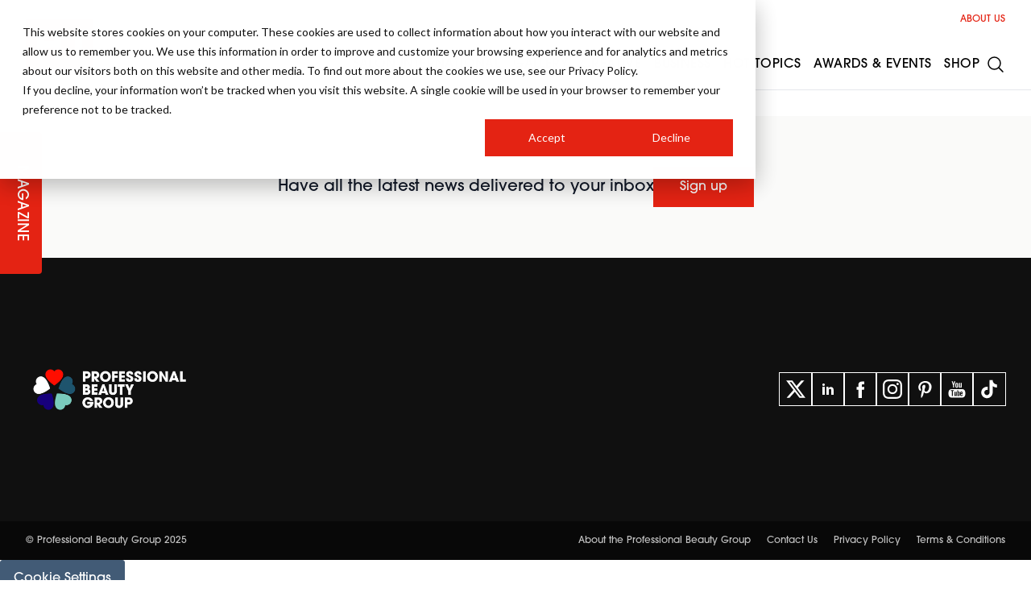

--- FILE ---
content_type: text/html; charset=UTF-8
request_url: https://hji.co.uk/salon-supplies
body_size: 14834
content:
<!DOCTYPE html>
<html lang="en" class="scroll-smooth">
    <head>
        <meta charset="utf-8">
        <meta name="viewport" content="width=device-width, initial-scale=1">
        <meta name="csrf-token" content="5ZImFPA8zVFL3nf34Gs0m8O7IHa2DjAheV5ru8Yz">
                    <title>Salon Supplies</title>
    <meta name="robots" content="noindex,nofollow" />
    <meta name="description" content=""/>
    <meta property="og:title" content="Salon Supplies"/>
    <meta property="og:type" content="website"/>
    <meta property="og:url" content="https://hji.co.uk/salon-supplies"/>
    <meta property="og:site_name" content="Hairdressers Journal - Hair Industry News, Trends and Business Advice"/>
    <meta property="og:description" content=""/>
    <meta property="og:image" content="https://d3sc42dkmius1e.cloudfront.net/media/1704390987Salon supplies logosquare.png"/>
    <meta property="og:updated_time" content="1763537317" />
    <meta name="twitter:title" content="Salon Supplies" />
    <meta name="twitter:card" content="summary_large_image" />
    <meta name="twitter:description" content="" />
    <meta property="twitter:url" content="https://hji.co.uk/salon-supplies"/>
    <meta name="twitter:image" content="https://d3sc42dkmius1e.cloudfront.net/media/1704390987Salon supplies logosquare.png" />
    <link rel="canonical" href="https://hji.co.uk/salon-supplies" />
                <link rel="preload" as="style" href="https://dv73e6gscrui5.cloudfront.net/d0fad1bc-591e-4dc8-b341-d86843883fec/build/assets/app-DUdgQ0CW.css" /><link rel="preload" as="style" href="https://dv73e6gscrui5.cloudfront.net/d0fad1bc-591e-4dc8-b341-d86843883fec/build/assets/app-BeY6ljAu.css" /><link rel="modulepreload" href="https://dv73e6gscrui5.cloudfront.net/d0fad1bc-591e-4dc8-b341-d86843883fec/build/assets/app-DcKbTrOR.js" /><link rel="stylesheet" href="https://dv73e6gscrui5.cloudfront.net/d0fad1bc-591e-4dc8-b341-d86843883fec/build/assets/app-DUdgQ0CW.css" /><link rel="stylesheet" href="https://dv73e6gscrui5.cloudfront.net/d0fad1bc-591e-4dc8-b341-d86843883fec/build/assets/app-BeY6ljAu.css" /><script type="module" src="https://dv73e6gscrui5.cloudfront.net/d0fad1bc-591e-4dc8-b341-d86843883fec/build/assets/app-DcKbTrOR.js"></script>        <script>
            (function(d) {
            var config = {
              kitId: 'ipu6oxl',
              scriptTimeout: 3000,
              async: true
            },
            h=d.documentElement,t=setTimeout(function(){h.className=h.className.replace(/\bwf-loading\b/g,"")+" wf-inactive";},config.scriptTimeout),tk=d.createElement("script"),f=false,s=d.getElementsByTagName("script")[0],a;h.className+=" wf-loading";tk.src='https://use.typekit.net/'+config.kitId+'.js';tk.async=true;tk.onload=tk.onreadystatechange=function(){a=this.readyState;if(f||a&&a!="complete"&&a!="loaded")return;f=true;clearTimeout(t);try{Typekit.load(config)}catch(e){}};s.parentNode.insertBefore(tk,s)
          })(document);
        </script>
        <link rel="dns-prefetch" href="https://i.ytimg.com" />
        <link rel="dns-prefetch" href="https://yt3.ggpht.com" />
        <link rel="dns-prefetch" href="https://www.google.com" />
        <link rel="dns-prefetch" href="https://jnn-pa.googleapis.com" />
        <link rel="dns-prefetch" href="https://fonts.gstatic.com" />
        <script type='text/javascript' src='https://platform-api.sharethis.com/js/sharethis.js#property=65df46ec9391bf00191aa074&product=inline-share-buttons' async='async'></script>
        <script async src="https://securepubads.g.doubleclick.net/tag/js/gpt.js"></script>
<!-- Google Tag Manager -->
<script>(function(w,d,s,l,i){w[l]=w[l]||[];w[l].push({'gtm.start':
new Date().getTime(),event:'gtm.js'});var f=d.getElementsByTagName(s)[0],
j=d.createElement(s),dl=l!='dataLayer'?'&l='+l:'';j.async=true;j.src=
'https://www.googletagmanager.com/gtm.js?id='+i+dl;f.parentNode.insertBefore(j,f);
})(window,document,'script','dataLayer','GTM-TSGWZC8');</script>
<!-- End Google Tag Manager -->
<!-- Facebook Pixel Code -->
<script>
!function(f,b,e,v,n,t,s)
{if(f.fbq)return;n=f.fbq=function(){n.callMethod?
n.callMethod.apply(n,arguments):n.queue.push(arguments)};
if(!f._fbq)f._fbq=n;n.push=n;n.loaded=!0;n.version='2.0';
n.queue=[];t=b.createElement(e);t.async=!0;
t.src=v;s=b.getElementsByTagName(e)[0];
s.parentNode.insertBefore(t,s)}(window,document,'script',
'https://connect.facebook.net/en_US/fbevents.js');
 fbq('init', '1032670347748925'); 
fbq('track', 'PageView');
</script>
<noscript>
 <img height="1" width="1" 
src="https://www.facebook.com/tr?id=1032670347748925&ev=PageView
&noscript=1"/>
</noscript>
<!-- End Facebook Pixel Code -->
<meta name="google-site-verification" content="I7gOhlNovb1IDgXnJR3QfbqxNsPpYsOCRMP0faEfDV8" />
<meta name="p:domain_verify" content="46b665224340bf0fd5971edf793a5134"/>
                <link rel="apple-touch-icon" sizes="180x180" href="/favicon/hjapple-touch-icon.png">
        <link rel="icon" type="image/png" sizes="32x32" href="/favicon/hjfavicon-32x32.png">
        <link rel="icon" type="image/png" sizes="16x16" href="/favicon/hjfavicon-16x16.png">
        <script defer="defer" src="//www.instagram.com/embed.js"></script>
        <script defer="defer" charset="utf-8" type="text/javascript" src="//js.hsforms.net/forms/embed/v2.js"></script>
        <script>
            (g=>{var h,a,k,p="The Google Maps JavaScript API",c="google",l="importLibrary",q="__ib__",m=document,b=window;b=b[c]||(b[c]={});var d=b.maps||(b.maps={}),r=new Set,e=new URLSearchParams,u=()=>h||(h=new Promise(async(f,n)=>{await (a=m.createElement("script"));e.set("libraries",[...r]+"");for(k in g)e.set(k.replace(/[A-Z]/g,t=>"_"+t[0].toLowerCase()),g[k]);e.set("callback",c+".maps."+q);a.src=`https://maps.${c}apis.com/maps/api/js?`+e;d[q]=f;a.onerror=()=>h=n(Error(p+" could not load."));a.nonce=m.querySelector("script[nonce]")?.nonce||"";m.head.append(a)}));d[l]?console.warn(p+" only loads once. Ignoring:",g):d[l]=(f,...n)=>r.add(f)&&u().then(()=>d[l](f,...n))})({
              key: "AIzaSyB_M0UaI1NYdZlXO5l5G-1leMt6wETAfGw",
            });
        </script>
        <script>
            window.googletag = window.googletag || {cmd: []};
            googletag.cmd.push(function() {
                                googletag.pubads().enableSingleRequest();
                googletag.enableServices();
            });
        </script>
        <style>
            :root {
                --primary: #e42313;
                --accent: #e42313;
                --secondary: #101010;
                --tertiary: #080808;
            }
        </style>
        <style >[wire\:loading], [wire\:loading\.delay], [wire\:loading\.inline-block], [wire\:loading\.inline], [wire\:loading\.block], [wire\:loading\.flex], [wire\:loading\.table], [wire\:loading\.grid], [wire\:loading\.inline-flex] {display: none;}[wire\:loading\.delay\.shortest], [wire\:loading\.delay\.shorter], [wire\:loading\.delay\.short], [wire\:loading\.delay\.long], [wire\:loading\.delay\.longer], [wire\:loading\.delay\.longest] {display:none;}[wire\:offline] {display: none;}[wire\:dirty]:not(textarea):not(input):not(select) {display: none;}input:-webkit-autofill, select:-webkit-autofill, textarea:-webkit-autofill {animation-duration: 50000s;animation-name: livewireautofill;}@keyframes livewireautofill { from {} }</style>
    </head>
    <body class="relative overflow-x-hidden bg-white" x-data="{ newsletter: false, navopen: false, nav: false, filters: false }" :class="{ 'navopen': navopen,  'overflow-y-hidden': nav || filters || newsletter }">
        <noscript><iframe src="https://www.googletagmanager.com/ns.html?id=GTM-TSGWZC8" height="0" width="0" style="display:none;visibility:hidden"></iframe></noscript>
        <div class="font-sans text-gray-900 antialiased pt-28" >
            <div  class="hidden md:block sticky top-0 h-0 z-50 magazine" x-data="{ open: false }">
    <a href="https://hji.co.uk/magazine" title="Digital Version" class="p-4">
        <button type="button" title="Magazine" :class="{ 'left-0': !open, 'left-40': open }"
            class="transition-all absolute text-white bg-primary rounded-t px-8 py-3 origin-bottom-left p rotate-90 uppercase text-lg tracking-wide z-50 w-44 text-center">
            Magazine
        </button>
    </a>
</div>
            <div :class="{'contain-paint': !speaker_modal}">
                <div class="container my-8">
                <div class="content">
    
</div>

            </div>
            </div>
            
            <div class="bg-stone-50">
    <div class="container py-16 flex flex-col lg:flex-row gap-4 items-center justify-center">
        <h3 class="sm:text-xl text-center md:text-left">Have all the latest news delivered to your inbox</h3>
        <button @click="newsletter = !newsletter" type="button" class="inline-block text-white bg-primary px-8 py-3 swipe-button-primary rounded">
            Sign up
        </button>
    </div>
</div>
<div x-show="newsletter" x-cloak>
    <div class="flex items-center bg-black/50 fixed inset-0 z-50 p-4 md:p-8 h-full w-full overflow-y-auto">
        <div class="absolute inset-0 z-10 overflow-y-auto" @click="newsletter = false"></div>
        <div class="bg-white rounded-xl p-4 shadow-lg space-y-4 w-full max-w-xl m-auto relative z-50 overflow-y-auto">
            <div id="hbspt"></div>
        </div>
    </div>
</div>
<script>
document.addEventListener("DOMContentLoaded", function(){
    hbspt.forms.create({     target: '#hbspt',     region: "na1",     portalId: "5804227",     formId: "1bf213b8-b365-488f-bcf4-b0f0b9ccc131" });
});
</script>

            <footer  class="bg-secondary">
    <div class="container py-16 lg:py-32 text-white">
        <div class="flex flex-col md:flex-row justify-between items-center gap-8">
            <a href="https://professionalbeauty.group" title="Professional Beauty Group" target="_blank">
                <img loading="lazy" width="400" height="136" src="https://dv73e6gscrui5.cloudfront.net/d0fad1bc-591e-4dc8-b341-d86843883fec/img/footer-logo.png" alt="" class="lg:mb-0 w-52">
            </a>
            <div>
                <ul class="flex gap-4">
        <li>
        <a href="https://twitter.com/hji" title="Twitter" target="_blank" class="translateZ0 group border border-white md:border-0 md:outline md:outline-1 rounded-full p-2 flex items-center justify-center text-white hover:bg-twitter hover:border-twitter hover:scale-125 hover:text-gray-900 transition-all">
            <svg role="img" class="w-4 xl:w-6" fill="currentColor" viewBox="0 0 24 24" xmlns="http://www.w3.org/2000/svg"><title>X</title><path d="M18.901 1.153h3.68l-8.04 9.19L24 22.846h-7.406l-5.8-7.584-6.638 7.584H.474l8.6-9.83L0 1.154h7.594l5.243 6.932ZM17.61 20.644h2.039L6.486 3.24H4.298Z"/></svg>
        </a>
    </li>
            <li>
        <a href="https://www.linkedin.com/company/hairdressers-journal-international" title="Linkedin" target="_blank" class="translateZ0 group border border-white md:border-0 md:outline md:outline-1 rounded-full p-2 flex items-center justify-center text-white hover:bg-linkedin hover:border-linkedin hover:scale-125 hover:text-white transition-all">
            <svg role="img" class="w-4 xl:w-6" fill="currentColor"  viewBox="0 0 24 24"><g><path d="M8,19H5V9h3V19z M19,19h-3v-5.342c0-1.392-0.496-2.085-1.479-2.085c-0.779,0-1.273,0.388-1.521,1.165C13,14,13,19,13,19h-3   c0,0,0.04-9,0-10h2.368l0.183,2h0.062c0.615-1,1.598-1.678,2.946-1.678c1.025,0,1.854,0.285,2.487,1.001   C18.683,11.04,19,12.002,19,13.353V19z"/></g><g><ellipse cx="6.5" cy="6.5" rx="1.55" ry="1.5"/></g></svg>
        </a>
    </li>
    
    
        <li>
        <a href="https://www.facebook.com/HairdressersJournal/" title="Facebook" target="_blank" class="translateZ0 group border border-white md:border-0 md:outline md:outline-1 rounded-full p-2 flex items-center justify-center text-white hover:bg-facebook hover:border-facebook hover:scale-125 hover:text-gray-900 transition-all">
            <svg viewBox="0 0 56.693 56.693" class="w-4 xl:w-6 text-white transition-all" fill="currentColor"><path d="M40.43,21.739h-7.645v-5.014c0-1.883,1.248-2.322,2.127-2.322c0.877,0,5.395,0,5.395,0V6.125l-7.43-0.029  c-8.248,0-10.125,6.174-10.125,10.125v5.518h-4.77v8.53h4.77c0,10.947,0,24.137,0,24.137h10.033c0,0,0-13.32,0-24.137h6.77  L40.43,21.739z"/></svg>
        </a>
    </li>
                <li>
        <a href="https://www.instagram.com/hairdressersjournal" title="Instagram" target="_blank" class="translateZ0 instagram group border border-white md:border-0 md:outline md:outline-1 rounded-full p-2 flex items-center justify-center text-white hover:bg-instagram hover:border-instagram hover:scale-125 hover:text-gray-900 transition-all">
            <svg role="img" viewBox="0 0 24 24" xmlns="http://www.w3.org/2000/svg"class="w-4 xl:w-6 text-white transition-all" fill="currentColor"><title>Instagram</title><path d="M7.0301.084c-1.2768.0602-2.1487.264-2.911.5634-.7888.3075-1.4575.72-2.1228 1.3877-.6652.6677-1.075 1.3368-1.3802 2.127-.2954.7638-.4956 1.6365-.552 2.914-.0564 1.2775-.0689 1.6882-.0626 4.947.0062 3.2586.0206 3.6671.0825 4.9473.061 1.2765.264 2.1482.5635 2.9107.308.7889.72 1.4573 1.388 2.1228.6679.6655 1.3365 1.0743 2.1285 1.38.7632.295 1.6361.4961 2.9134.552 1.2773.056 1.6884.069 4.9462.0627 3.2578-.0062 3.668-.0207 4.9478-.0814 1.28-.0607 2.147-.2652 2.9098-.5633.7889-.3086 1.4578-.72 2.1228-1.3881.665-.6682 1.0745-1.3378 1.3795-2.1284.2957-.7632.4966-1.636.552-2.9124.056-1.2809.0692-1.6898.063-4.948-.0063-3.2583-.021-3.6668-.0817-4.9465-.0607-1.2797-.264-2.1487-.5633-2.9117-.3084-.7889-.72-1.4568-1.3876-2.1228C21.2982 1.33 20.628.9208 19.8378.6165 19.074.321 18.2017.1197 16.9244.0645 15.6471.0093 15.236-.005 11.977.0014 8.718.0076 8.31.0215 7.0301.0839m.1402 21.6932c-1.17-.0509-1.8053-.2453-2.2287-.408-.5606-.216-.96-.4771-1.3819-.895-.422-.4178-.6811-.8186-.9-1.378-.1644-.4234-.3624-1.058-.4171-2.228-.0595-1.2645-.072-1.6442-.079-4.848-.007-3.2037.0053-3.583.0607-4.848.05-1.169.2456-1.805.408-2.2282.216-.5613.4762-.96.895-1.3816.4188-.4217.8184-.6814 1.3783-.9003.423-.1651 1.0575-.3614 2.227-.4171 1.2655-.06 1.6447-.072 4.848-.079 3.2033-.007 3.5835.005 4.8495.0608 1.169.0508 1.8053.2445 2.228.408.5608.216.96.4754 1.3816.895.4217.4194.6816.8176.9005 1.3787.1653.4217.3617 1.056.4169 2.2263.0602 1.2655.0739 1.645.0796 4.848.0058 3.203-.0055 3.5834-.061 4.848-.051 1.17-.245 1.8055-.408 2.2294-.216.5604-.4763.96-.8954 1.3814-.419.4215-.8181.6811-1.3783.9-.4224.1649-1.0577.3617-2.2262.4174-1.2656.0595-1.6448.072-4.8493.079-3.2045.007-3.5825-.006-4.848-.0608M16.953 5.5864A1.44 1.44 0 1 0 18.39 4.144a1.44 1.44 0 0 0-1.437 1.4424M5.8385 12.012c.0067 3.4032 2.7706 6.1557 6.173 6.1493 3.4026-.0065 6.157-2.7701 6.1506-6.1733-.0065-3.4032-2.771-6.1565-6.174-6.1498-3.403.0067-6.156 2.771-6.1496 6.1738M8 12.0077a4 4 0 1 1 4.008 3.9921A3.9996 3.9996 0 0 1 8 12.0077"/></svg>
        </a>
    </li>
                <li>
        <a href="https://www.pinterest.co.uk/hairdressersjournal/" title="Pinterest" target="_blank" class="translateZ0 group border border-white md:border-0 md:outline md:outline-1 rounded-full p-2 flex items-center justify-center text-white hover:bg-pinterest hover:border-pinterest hover:scale-125 hover:text-gray-900 transition-all">
            <svg viewBox="0 0 56.693 56.693" class="w-4 xl:w-6 text-white transition-all" fill="currentColor"><path d="M30.374,4.622c-13.586,0-20.437,9.74-20.437,17.864c0,4.918,1.862,9.293,5.855,10.922c0.655,0.27,1.242,0.01,1.432-0.715  c0.132-0.5,0.445-1.766,0.584-2.295c0.191-0.717,0.117-0.967-0.412-1.594c-1.151-1.357-1.888-3.115-1.888-5.607  c0-7.226,5.407-13.695,14.079-13.695c7.679,0,11.898,4.692,11.898,10.957c0,8.246-3.649,15.205-9.065,15.205  c-2.992,0-5.23-2.473-4.514-5.508c0.859-3.623,2.524-7.531,2.524-10.148c0-2.34-1.257-4.292-3.856-4.292  c-3.058,0-5.515,3.164-5.515,7.401c0,2.699,0.912,4.525,0.912,4.525s-3.129,13.26-3.678,15.582  c-1.092,4.625-0.164,10.293-0.085,10.865c0.046,0.34,0.482,0.422,0.68,0.166c0.281-0.369,3.925-4.865,5.162-9.359  c0.351-1.271,2.011-7.859,2.011-7.859c0.994,1.896,3.898,3.562,6.986,3.562c9.191,0,15.428-8.379,15.428-19.595  C48.476,12.521,41.292,4.622,30.374,4.622z"/></svg>
        </a>
    </li>
            <li>
        <a href="https://www.youtube.com/channel/UC1Tj30J5fSU8ERmR2Xja0Ww" title="Youtube" target="_blank" class="translateZ0 group border border-white md:border-0 md:outline md:outline-1 rounded-full p-2 flex items-center justify-center text-white hover:bg-youtube hover:border-youtube hover:scale-125 hover:text-gray-900 transition-all">
            <svg viewBox="0 0 56.693 56.693" class="w-4 xl:w-6 text-white transition-all" fill="currentColor"><g><path d="M43.911,28.21H12.782c-4.948,0-8.959,4.015-8.959,8.962v7.201c0,4.947,4.011,8.961,8.959,8.961h31.129   c4.947,0,8.959-4.014,8.959-8.961v-7.201C52.87,32.225,48.858,28.21,43.911,28.21z M19.322,33.816h-2.894v14.38h-2.796v-14.38   H10.74V31.37h8.582V33.816z M27.497,48.196h-2.48v-1.36c-0.461,0.503-0.936,0.887-1.432,1.146c-0.496,0.27-0.975,0.396-1.441,0.396   c-0.576,0-1.004-0.183-1.297-0.555c-0.288-0.371-0.435-0.921-0.435-1.664V35.782h2.48v9.523c0,0.294,0.055,0.505,0.154,0.636   c0.107,0.135,0.277,0.197,0.51,0.197c0.18,0,0.412-0.086,0.691-0.26c0.281-0.176,0.537-0.396,0.77-0.668v-9.429h2.48V48.196z    M36.501,45.633c0,0.877-0.195,1.551-0.584,2.021c-0.387,0.47-0.953,0.701-1.686,0.701c-0.488,0-0.922-0.088-1.299-0.27   c-0.379-0.18-0.736-0.457-1.061-0.841v0.951h-2.51V31.37h2.51v5.419c0.336-0.375,0.691-0.666,1.062-0.861   c0.379-0.199,0.76-0.295,1.146-0.295c0.785,0,1.383,0.262,1.797,0.791c0.416,0.529,0.623,1.304,0.623,2.32V45.633z M45.104,42.288   h-4.746v2.339c0,0.652,0.08,1.106,0.242,1.359c0.166,0.254,0.445,0.378,0.842,0.378c0.412,0,0.697-0.107,0.863-0.321   c0.16-0.216,0.246-0.686,0.246-1.416v-0.565h2.553v0.637c0,1.272-0.309,2.231-0.936,2.878c-0.617,0.641-1.547,0.959-2.783,0.959   c-1.113,0-1.99-0.339-2.627-1.021c-0.635-0.678-0.959-1.619-0.959-2.815v-5.576c0-1.073,0.354-1.956,1.057-2.633   c0.701-0.677,1.604-1.015,2.715-1.015c1.137,0,2.01,0.313,2.619,0.941c0.609,0.629,0.914,1.529,0.914,2.706V42.288z"/><path d="M41.466,37.646c-0.396,0-0.678,0.111-0.85,0.343c-0.176,0.218-0.258,0.591-0.258,1.112v1.255h2.193v-1.255   c0-0.521-0.088-0.895-0.262-1.112C42.122,37.758,41.843,37.646,41.466,37.646z"/><path d="M32.909,37.604c-0.176,0-0.354,0.039-0.525,0.12c-0.174,0.079-0.344,0.21-0.512,0.38v7.733   c0.199,0.2,0.396,0.354,0.588,0.442c0.191,0.085,0.389,0.133,0.6,0.133c0.305,0,0.527-0.088,0.67-0.266   c0.141-0.176,0.213-0.457,0.213-0.854v-6.411c0-0.422-0.084-0.738-0.26-0.955C33.501,37.712,33.243,37.604,32.909,37.604z"/><polygon points="16.858,23.898 20.002,23.898 20.002,16.208 23.663,5.36 20.467,5.36 18.521,12.77 18.323,12.77 16.28,5.36    13.113,5.36 16.858,16.554  "/><path d="M27.923,24.243c1.27,0,2.266-0.333,2.992-0.999c0.721-0.669,1.082-1.582,1.082-2.752v-7.064   c0-1.041-0.369-1.898-1.104-2.559c-0.74-0.659-1.688-0.991-2.844-0.991c-1.27,0-2.281,0.314-3.033,0.941   c-0.75,0.627-1.127,1.468-1.127,2.531v7.088c0,1.163,0.367,2.083,1.1,2.773C25.722,23.898,26.702,24.243,27.923,24.243z    M26.765,13.246c0-0.297,0.107-0.537,0.316-0.725c0.217-0.184,0.492-0.273,0.834-0.273c0.369,0,0.668,0.089,0.896,0.273   c0.227,0.188,0.34,0.428,0.34,0.725v7.451c0,0.365-0.111,0.655-0.336,0.864c-0.223,0.21-0.523,0.313-0.9,0.313   c-0.369,0-0.654-0.1-0.854-0.31c-0.197-0.205-0.297-0.493-0.297-0.868V13.246z"/><path d="M36.214,24.098c0.525,0,1.064-0.15,1.619-0.438c0.561-0.292,1.098-0.719,1.609-1.276v1.515h2.793V10.224h-2.793v10.38   c-0.26,0.297-0.549,0.541-0.859,0.735c-0.316,0.192-0.576,0.288-0.781,0.288c-0.262,0-0.455-0.072-0.568-0.221   c-0.115-0.143-0.18-0.377-0.18-0.698V10.224h-2.789v11.429c0,0.815,0.164,1.424,0.488,1.828   C35.083,23.891,35.565,24.098,36.214,24.098z"/></g></svg>
        </a>
    </li>
            <li>
        <a href="https://www.tiktok.com/@hairdressersjournal" title="TikTok" target="_blank" class="translateZ0 group border border-white md:border-0 md:outline md:outline-1 rounded-full p-2 flex items-center justify-center text-white hover:bg-tiktok hover:border-tiktok hover:scale-125 hover:text-gray-900 transition-all">
            <svg viewBox="0 0 512 512" class="w-4 xl:w-6 text-white" fill="currentColor"><path d="M412.19,118.66a109.27,109.27,0,0,1-9.45-5.5,132.87,132.87,0,0,1-24.27-20.62c-18.1-20.71-24.86-41.72-27.35-56.43h.1C349.14,23.9,350,16,350.13,16H267.69V334.78c0,4.28,0,8.51-.18,12.69,0,.52-.05,1-.08,1.56,0,.23,0,.47-.05.71,0,.06,0,.12,0,.18a70,70,0,0,1-35.22,55.56,68.8,68.8,0,0,1-34.11,9c-38.41,0-69.54-31.32-69.54-70s31.13-70,69.54-70a68.9,68.9,0,0,1,21.41,3.39l.1-83.94a153.14,153.14,0,0,0-118,34.52,161.79,161.79,0,0,0-35.3,43.53c-3.48,6-16.61,30.11-18.2,69.24-1,22.21,5.67,45.22,8.85,54.73v.2c2,5.6,9.75,24.71,22.38,40.82A167.53,167.53,0,0,0,115,470.66v-.2l.2.2C155.11,497.78,199.36,496,199.36,496c7.66-.31,33.32,0,62.46-13.81,32.32-15.31,50.72-38.12,50.72-38.12a158.46,158.46,0,0,0,27.64-45.93c7.46-19.61,9.95-43.13,9.95-52.53V176.49c1,.6,14.32,9.41,14.32,9.41s19.19,12.3,49.13,20.31c21.48,5.7,50.42,6.9,50.42,6.9V131.27C453.86,132.37,433.27,129.17,412.19,118.66Z"/></svg>
        </a>
    </li>
    </ul>
            </div>
        </div>
    </div>
    <div class="bg-tertiary">
        <div class="container text-white/75 text-xs py-4 flex flex-col md:flex-row items-center justify-between gap-4">
            <div>
                &copy; Professional Beauty Group 2025
            </div>
            <div class="text-center sm:text-left sm:space-x-4">
                <a href="https://hji.co.uk/about-the-professional-beauty-group" title="About the Professional Beauty Group" class="block sm:inline-block hover:text-white/50 transition-colors">
    About the Professional Beauty Group
</a>
    <a href="https://hji.co.uk/contact-us2" title="Contact Us" class="block sm:inline-block hover:text-white/50 transition-colors">
    Contact Us
</a>
    <a href="https://hji.co.uk/privacy-policy2" title="Privacy Policy" class="block sm:inline-block hover:text-white/50 transition-colors">
    Privacy Policy
</a>
    <a href="https://hji.co.uk/terms-and-conditions" title="Terms &amp; Conditions" class="block sm:inline-block hover:text-white/50 transition-colors">
    Terms &amp; Conditions
</a>
            </div>
        </div>
    </div>
</footer>
            <div id="sticky-ad" style="height: 0px;">
                <script type="text/javascript">
                    googletag.cmd.push(function () {
                    var stickyAd = googletag.sizeMapping()
                        .addSize([1000, 0], [1, 1])
                        .addSize([0, 0], [1, 2])
                        .build();
                    googletag.defineSlot("/67869004/sticky", [[1, 1], [1, 2]],
                    "sticky-ad").defineSizeMapping(stickyAd).addService(googletag.pubads());
                    googletag.display("sticky-ad"); });
                </script>
            </div>
        </div>
        <header  class="header fixed top-0 left-0 right-0 z-50 border-b h-28 flex items-center transition-all bg-white">
    <div class="container">
        <div class="flex justify-between items-center xl:relative">
            <div class="flex gap-8 justify-between items-center w-full xl:w-auto">
                <div class="flex gap-2 items-center">
                                        <a href="/" title="Home">
                        <img loading="lazy" height="64" width="auto" src="https://d3sc42dkmius1e.cloudfront.net/logos/s8ibreo6Qx1ihVuDXwTDsS5eRpL8fTwBGlwoaaeU.png" alt="" class="h-16">
                    </a>
                                                                            </div>
                <div class="flex gap-6 items-center">
                    <a href="https://hji.co.uk/search" title="Search" class="xl:hidden">
                        <svg xmlns="http://www.w3.org/2000/svg" fill="none" viewBox="0 0 24 24" stroke-width="1.5" stroke="currentColor" class="w-8 h-8">
    <path stroke-linecap="round" stroke-linejoin="round" d="M21 21l-5.197-5.197m0 0A7.5 7.5 0 105.196 5.196a7.5 7.5 0 0010.607 10.607z" />
  </svg>
                    </a>
                    <button id="burger" class="relative h-6 w-10 xl:hidden rotate-0 open" @click="nav = !nav" :class="{ 'open': nav }">
                        <span class="absolute h-1 bg-gray-900 transition-all" :class="{ 'top-1/2 left-1/2 w-0': nav, 'top-0 left-0 w-full': !nav }"></span>
                        <span class="absolute top-1/2 left-0 h-1 bg-gray-900 transition-all rotate-45 w-full" :class="{ 'rotate-45': nav }"></span>
                        <span class="absolute top-1/2 left-0 w-full h-1 bg-gray-900 transition-all -rotate-45" :class="{ '-rotate-45': nav }"></span>
                        <span class="absolute  h-1 bg-gray-900 transition-all" :class="{ 'top-1/2 left-1/2 w-0': nav, 'top-full left-0 w-full': !nav }"></span>
                    </button>
                </div>
            </div>
            <nav :class="{ 'left-0 px-4': nav, '-left-64': !nav }" class="hidden py-8 xl:py-0 transition-all absolute z-50 top-0 h-screen overflow-y-hidden w-64 bg-white shadow-lg
xl:shadow-none xl:p-0 xl:w-auto xl:h-auto xl:bg-transparent xl:static xl:block">
    <ul class="xl:flex xl:gap-4 items-center justify-end uppercase text-xs h-12 text-primary">
        <li class="group">
    <a href="https://hji.co.uk/about-the-professional-beauty-group" title="About us" class="block px-4 xl:px-0 swipe swipe-primary">
        About us
    </a>
</li>

    <li class="group hidden">
        <a href="https://hji.co.uk/members" title="Login" class="block px-4 xl:px-0 swipe swipe-primary">
            Log in / Register
        </a>
    </li>


    </ul>
    <ul id="main-nav" class="nav xl:flex gap-4 2xl:gap-8 font-medium tracking-wide items-center space-y-8 xl:space-y-0 uppercase h-16 mt-8 xl:mt-0" @mouseover.away="navopen = false">
        <li class="group" @mouseover="navopen = true">
    <a href="https://hji.co.uk/salon-international" title="Salon International" class="relative px-2 2xl:px-4">
        Salon International
    </a>
            <div class="drop hidden max-h-0 overflow-hidden xl:group-hover:max-h-screen xl:block xl:group-hover:block xl:absolute z-50 w-full left-0 top-full xl:bg-white font-normal transition-all">
            <div class="p-4">
                <div class="grid grid-cols-3">
                    <div class="col-span-2">
                        <div class="grid grid-cols-2 gap-x-4">
                                                            <a href="https://hji.co.uk/register-your-interest-for-salon-international-2026" class="group grid p-4 grid-cols-5 gap-4 items-center hover:bg-stone-100 transition-all">
    <div class="group overflow-hidden translateZ0 flex items-center justify-end relative top-1">
        <img src="https://dv73e6gscrui5.cloudfront.net/d0fad1bc-591e-4dc8-b341-d86843883fec/favicon/hjfavicon-32x32.png" width="400" height="395" alt="REGISTER YOUR INTEREST FOR 2026"  class="h-6 w-auto group-hover:scale-110 transition-all" />
    </div>
    <div class="col-span-4">
        <h3 class="font-medium tracking-wide text-lg mt-2">
    REGISTER YOUR INTEREST FOR 2026
</h3>
    </div>
</a>
                                                            <a href="/salon-international#stages" class="group grid p-4 grid-cols-5 gap-4 items-center hover:bg-stone-100 transition-all">
    <div class="group overflow-hidden translateZ0 flex items-center justify-end relative top-1">
        <img src="https://dv73e6gscrui5.cloudfront.net/d0fad1bc-591e-4dc8-b341-d86843883fec/favicon/hjfavicon-32x32.png" width="400" height="395" alt="Stages"  class="h-6 w-auto group-hover:scale-110 transition-all" />
    </div>
    <div class="col-span-4">
        <h3 class="font-medium tracking-wide text-lg mt-2">
    Stages
</h3>
    </div>
</a>
                                                            <a href="/media-partnerships" class="group grid p-4 grid-cols-5 gap-4 items-center hover:bg-stone-100 transition-all">
    <div class="group overflow-hidden translateZ0 flex items-center justify-end relative top-1">
        <img src="https://dv73e6gscrui5.cloudfront.net/d0fad1bc-591e-4dc8-b341-d86843883fec/favicon/hjfavicon-32x32.png" width="400" height="395" alt="Press &amp; Media Partners"  class="h-6 w-auto group-hover:scale-110 transition-all" />
    </div>
    <div class="col-span-4">
        <h3 class="font-medium tracking-wide text-lg mt-2">
    Press & Media Partners
</h3>
    </div>
</a>
                                                            <a href="https://hji.co.uk/salon-international-comps" class="group grid p-4 grid-cols-5 gap-4 items-center hover:bg-stone-100 transition-all">
    <div class="group overflow-hidden translateZ0 flex items-center justify-end relative top-1">
        <img src="https://dv73e6gscrui5.cloudfront.net/d0fad1bc-591e-4dc8-b341-d86843883fec/favicon/hjfavicon-32x32.png" width="400" height="395" alt="Competitions"  class="h-6 w-auto group-hover:scale-110 transition-all" />
    </div>
    <div class="col-span-4">
        <h3 class="font-medium tracking-wide text-lg mt-2">
    Competitions
</h3>
    </div>
</a>
                                                            <a href="/salon-international-college-and-partnerships" class="group grid p-4 grid-cols-5 gap-4 items-center hover:bg-stone-100 transition-all">
    <div class="group overflow-hidden translateZ0 flex items-center justify-end relative top-1">
        <img src="https://dv73e6gscrui5.cloudfront.net/d0fad1bc-591e-4dc8-b341-d86843883fec/favicon/hjfavicon-32x32.png" width="400" height="395" alt="Colleges"  class="h-6 w-auto group-hover:scale-110 transition-all" />
    </div>
    <div class="col-span-4">
        <h3 class="font-medium tracking-wide text-lg mt-2">
    Colleges
</h3>
    </div>
</a>
                                                            <a href="/masterclasses" class="group grid p-4 grid-cols-5 gap-4 items-center hover:bg-stone-100 transition-all">
    <div class="group overflow-hidden translateZ0 flex items-center justify-end relative top-1">
        <img src="https://dv73e6gscrui5.cloudfront.net/d0fad1bc-591e-4dc8-b341-d86843883fec/favicon/hjfavicon-32x32.png" width="400" height="395" alt="Salon Masterclasses"  class="h-6 w-auto group-hover:scale-110 transition-all" />
    </div>
    <div class="col-span-4">
        <h3 class="font-medium tracking-wide text-lg mt-2">
    Salon Masterclasses
</h3>
    </div>
</a>
                                                            <a href="/international-pavilion-at-salon-international" class="group grid p-4 grid-cols-5 gap-4 items-center hover:bg-stone-100 transition-all">
    <div class="group overflow-hidden translateZ0 flex items-center justify-end relative top-1">
        <img src="https://dv73e6gscrui5.cloudfront.net/d0fad1bc-591e-4dc8-b341-d86843883fec/favicon/hjfavicon-32x32.png" width="400" height="395" alt="The International Pavilion"  class="h-6 w-auto group-hover:scale-110 transition-all" />
    </div>
    <div class="col-span-4">
        <h3 class="font-medium tracking-wide text-lg mt-2">
    The International Pavilion
</h3>
    </div>
</a>
                                                            <a href="https://hji.co.uk/salon-international-gallery1" class="group grid p-4 grid-cols-5 gap-4 items-center hover:bg-stone-100 transition-all">
    <div class="group overflow-hidden translateZ0 flex items-center justify-end relative top-1">
        <img src="https://dv73e6gscrui5.cloudfront.net/d0fad1bc-591e-4dc8-b341-d86843883fec/favicon/hjfavicon-32x32.png" width="400" height="395" alt="#Salon25 Gallery"  class="h-6 w-auto group-hover:scale-110 transition-all" />
    </div>
    <div class="col-span-4">
        <h3 class="font-medium tracking-wide text-lg mt-2">
    #Salon25 Gallery
</h3>
    </div>
</a>
                                                    </div>
                    </div>
                    <div class="flex flex-col justify-center items-center">
                                                    <a href="https://hji.co.uk/register-your-interest-for-salon-international-2026">
                                                                    <img src="https://d3sc42dkmius1e.cloudfront.net/media/1760604977SINT26RYIBanners.jpg" alt="Salon International" width="400" height="400" class="w-3/4 mx-auto" />
                                                            </a>
                                            </div>
                </div>
                <div class="my-4 px-4">
                    <div>
        <div class="ad flex justify-center items-center min-h-ad ">
        <div class="ad ad-inner" id="responsive-ad-nav_salon-691d71a5d5318">
            <script>
                googletag.cmd.push(function () {
                    let mapping691d71a5d5318 = googletag.sizeMapping()
                                                .addSize([1024, 0], [[728, 90], [970, 90], [970, 250]])
                                                .addSize([730, 0], [[728, 90], [468, 60]])
                                                .addSize([0, 0], [[300, 250]])
                                                .build();
                    googletag.pubads().enableLazyLoad()
                    let responsiveAdSlot691d71a5d5318 = googletag.defineSlot('/67869004/nav_salon', [[728, 90], [970, 90], [970, 250], [468, 60],  [200, 200], [250, 250], [300, 250], [580, 400]], 'responsive-ad-nav_salon-691d71a5d5318')
                        .addService(googletag.pubads())
                        .defineSizeMapping(mapping691d71a5d5318);
                    googletag.enableServices();
                    googletag.display('responsive-ad-nav_salon-691d71a5d5318');
                });
            </script>
        </div>
    </div>
    </div>
                </div>
            </div>
        </div>
    </li>
    <li class="group" @mouseover="navopen = true">
    <a href="https://hji.co.uk/gallery" title="Gallery" class="relative px-2 2xl:px-4">
        Gallery
    </a>
            <div class="drop hidden max-h-0 overflow-hidden xl:group-hover:max-h-screen xl:block xl:group-hover:block xl:absolute z-50 w-full left-0 top-full xl:bg-white font-normal transition-all">
            <div class="p-4">
                <div class="grid grid-cols-3">
                    <div class="col-span-2">
                        <div class="grid grid-cols-2 gap-x-4">
                                                            <a href="/collection-of-the-week" class="group grid p-4 grid-cols-5 gap-4 items-center hover:bg-stone-100 transition-all">
    <div class="group overflow-hidden translateZ0 flex items-center justify-end relative top-1">
        <img src="https://dv73e6gscrui5.cloudfront.net/d0fad1bc-591e-4dc8-b341-d86843883fec/favicon/hjfavicon-32x32.png" width="400" height="395" alt="Collection of the Week"  class="h-6 w-auto group-hover:scale-110 transition-all" />
    </div>
    <div class="col-span-4">
        <h3 class="font-medium tracking-wide text-lg mt-2">
    Collection of the Week
</h3>
    </div>
</a>
                                                            <a href="/bob" class="group grid p-4 grid-cols-5 gap-4 items-center hover:bg-stone-100 transition-all">
    <div class="group overflow-hidden translateZ0 flex items-center justify-end relative top-1">
        <img src="https://dv73e6gscrui5.cloudfront.net/d0fad1bc-591e-4dc8-b341-d86843883fec/favicon/hjfavicon-32x32.png" width="400" height="395" alt="Bob"  class="h-6 w-auto group-hover:scale-110 transition-all" />
    </div>
    <div class="col-span-4">
        <h3 class="font-medium tracking-wide text-lg mt-2">
    Bob
</h3>
    </div>
</a>
                                                            <a href="/blonde" class="group grid p-4 grid-cols-5 gap-4 items-center hover:bg-stone-100 transition-all">
    <div class="group overflow-hidden translateZ0 flex items-center justify-end relative top-1">
        <img src="https://dv73e6gscrui5.cloudfront.net/d0fad1bc-591e-4dc8-b341-d86843883fec/favicon/hjfavicon-32x32.png" width="400" height="395" alt="Blondes"  class="h-6 w-auto group-hover:scale-110 transition-all" />
    </div>
    <div class="col-span-4">
        <h3 class="font-medium tracking-wide text-lg mt-2">
    Blondes
</h3>
    </div>
</a>
                                                            <a href="/british-hairdressing-awards2" class="group grid p-4 grid-cols-5 gap-4 items-center hover:bg-stone-100 transition-all">
    <div class="group overflow-hidden translateZ0 flex items-center justify-end relative top-1">
        <img src="https://dv73e6gscrui5.cloudfront.net/d0fad1bc-591e-4dc8-b341-d86843883fec/favicon/hjfavicon-32x32.png" width="400" height="395" alt="#BHA25"  class="h-6 w-auto group-hover:scale-110 transition-all" />
    </div>
    <div class="col-span-4">
        <h3 class="font-medium tracking-wide text-lg mt-2">
    #BHA25
</h3>
    </div>
</a>
                                                            <a href="/copper" class="group grid p-4 grid-cols-5 gap-4 items-center hover:bg-stone-100 transition-all">
    <div class="group overflow-hidden translateZ0 flex items-center justify-end relative top-1">
        <img src="https://dv73e6gscrui5.cloudfront.net/d0fad1bc-591e-4dc8-b341-d86843883fec/favicon/hjfavicon-32x32.png" width="400" height="395" alt="Copper"  class="h-6 w-auto group-hover:scale-110 transition-all" />
    </div>
    <div class="col-span-4">
        <h3 class="font-medium tracking-wide text-lg mt-2">
    Copper
</h3>
    </div>
</a>
                                                            <a href="/curls" class="group grid p-4 grid-cols-5 gap-4 items-center hover:bg-stone-100 transition-all">
    <div class="group overflow-hidden translateZ0 flex items-center justify-end relative top-1">
        <img src="https://dv73e6gscrui5.cloudfront.net/d0fad1bc-591e-4dc8-b341-d86843883fec/favicon/hjfavicon-32x32.png" width="400" height="395" alt="Curls"  class="h-6 w-auto group-hover:scale-110 transition-all" />
    </div>
    <div class="col-span-4">
        <h3 class="font-medium tracking-wide text-lg mt-2">
    Curls
</h3>
    </div>
</a>
                                                    </div>
                    </div>
                    <div class="flex flex-col justify-center items-center">
                                                    <a href="https://hji.co.uk/register-your-interest-for-salon-international-2026">
                                                                    <img src="https://d3sc42dkmius1e.cloudfront.net/media/1760604992SINT26RYIBanners.jpg" alt="Gallery" width="400" height="400" class="w-3/4 mx-auto" />
                                                            </a>
                                            </div>
                </div>
                <div class="my-4 px-4">
                    <div>
        <div class="ad flex justify-center items-center min-h-ad ">
        <div class="ad ad-inner" id="responsive-ad-nav_articles-691d71a5d583a">
            <script>
                googletag.cmd.push(function () {
                    let mapping691d71a5d583a = googletag.sizeMapping()
                                                .addSize([1024, 0], [[728, 90], [970, 90], [970, 250]])
                                                .addSize([730, 0], [[728, 90], [468, 60]])
                                                .addSize([0, 0], [[300, 250]])
                                                .build();
                    googletag.pubads().enableLazyLoad()
                    let responsiveAdSlot691d71a5d583a = googletag.defineSlot('/67869004/nav_articles', [[728, 90], [970, 90], [970, 250], [468, 60],  [200, 200], [250, 250], [300, 250], [580, 400]], 'responsive-ad-nav_articles-691d71a5d583a')
                        .addService(googletag.pubads())
                        .defineSizeMapping(mapping691d71a5d583a);
                    googletag.enableServices();
                    googletag.display('responsive-ad-nav_articles-691d71a5d583a');
                });
            </script>
        </div>
    </div>
    </div>
                </div>
            </div>
        </div>
    </li>
    <li class="group" @mouseover="navopen = true">
    <a href="https://hji.co.uk/creative2" title="Creative" class="relative px-2 2xl:px-4">
        Creative
    </a>
            <div class="drop hidden max-h-0 overflow-hidden xl:group-hover:max-h-screen xl:block xl:group-hover:block xl:absolute z-50 w-full left-0 top-full xl:bg-white font-normal transition-all">
            <div class="p-4">
                <div class="grid grid-cols-3">
                    <div class="col-span-2">
                        <div class="grid grid-cols-2 gap-x-4">
                                                            <a href="/cuts-styles" class="group grid p-4 grid-cols-5 gap-4 items-center hover:bg-stone-100 transition-all">
    <div class="group overflow-hidden translateZ0 flex items-center justify-end relative top-1">
        <img src="https://dv73e6gscrui5.cloudfront.net/d0fad1bc-591e-4dc8-b341-d86843883fec/favicon/hjfavicon-32x32.png" width="400" height="395" alt="Cuts &amp; Styles"  class="h-6 w-auto group-hover:scale-110 transition-all" />
    </div>
    <div class="col-span-4">
        <h3 class="font-medium tracking-wide text-lg mt-2">
    Cuts & Styles
</h3>
    </div>
</a>
                                                            <a href="/colour3" class="group grid p-4 grid-cols-5 gap-4 items-center hover:bg-stone-100 transition-all">
    <div class="group overflow-hidden translateZ0 flex items-center justify-end relative top-1">
        <img src="https://dv73e6gscrui5.cloudfront.net/d0fad1bc-591e-4dc8-b341-d86843883fec/favicon/hjfavicon-32x32.png" width="400" height="395" alt="Colours"  class="h-6 w-auto group-hover:scale-110 transition-all" />
    </div>
    <div class="col-span-4">
        <h3 class="font-medium tracking-wide text-lg mt-2">
    Colours
</h3>
    </div>
</a>
                                                            <a href="/textured-hair" class="group grid p-4 grid-cols-5 gap-4 items-center hover:bg-stone-100 transition-all">
    <div class="group overflow-hidden translateZ0 flex items-center justify-end relative top-1">
        <img src="https://dv73e6gscrui5.cloudfront.net/d0fad1bc-591e-4dc8-b341-d86843883fec/favicon/hjfavicon-32x32.png" width="400" height="395" alt="Textured Hair"  class="h-6 w-auto group-hover:scale-110 transition-all" />
    </div>
    <div class="col-span-4">
        <h3 class="font-medium tracking-wide text-lg mt-2">
    Textured Hair
</h3>
    </div>
</a>
                                                            <a href="/bridal-hair" class="group grid p-4 grid-cols-5 gap-4 items-center hover:bg-stone-100 transition-all">
    <div class="group overflow-hidden translateZ0 flex items-center justify-end relative top-1">
        <img src="https://dv73e6gscrui5.cloudfront.net/d0fad1bc-591e-4dc8-b341-d86843883fec/favicon/hjfavicon-32x32.png" width="400" height="395" alt="Bridal"  class="h-6 w-auto group-hover:scale-110 transition-all" />
    </div>
    <div class="col-span-4">
        <h3 class="font-medium tracking-wide text-lg mt-2">
    Bridal
</h3>
    </div>
</a>
                                                            <a href="/celebrity-hair" class="group grid p-4 grid-cols-5 gap-4 items-center hover:bg-stone-100 transition-all">
    <div class="group overflow-hidden translateZ0 flex items-center justify-end relative top-1">
        <img src="https://dv73e6gscrui5.cloudfront.net/d0fad1bc-591e-4dc8-b341-d86843883fec/favicon/hjfavicon-32x32.png" width="400" height="395" alt="Celebrity Hair"  class="h-6 w-auto group-hover:scale-110 transition-all" />
    </div>
    <div class="col-span-4">
        <h3 class="font-medium tracking-wide text-lg mt-2">
    Celebrity Hair
</h3>
    </div>
</a>
                                                            <a href="/hairdressing-how-tos" class="group grid p-4 grid-cols-5 gap-4 items-center hover:bg-stone-100 transition-all">
    <div class="group overflow-hidden translateZ0 flex items-center justify-end relative top-1">
        <img src="https://dv73e6gscrui5.cloudfront.net/d0fad1bc-591e-4dc8-b341-d86843883fec/favicon/hjfavicon-32x32.png" width="400" height="395" alt="Step-by-Steps"  class="h-6 w-auto group-hover:scale-110 transition-all" />
    </div>
    <div class="col-span-4">
        <h3 class="font-medium tracking-wide text-lg mt-2">
    Step-by-Steps
</h3>
    </div>
</a>
                                                            <a href="/mens-hair" class="group grid p-4 grid-cols-5 gap-4 items-center hover:bg-stone-100 transition-all">
    <div class="group overflow-hidden translateZ0 flex items-center justify-end relative top-1">
        <img src="https://dv73e6gscrui5.cloudfront.net/d0fad1bc-591e-4dc8-b341-d86843883fec/favicon/hjfavicon-32x32.png" width="400" height="395" alt="Men&#039;s Hair"  class="h-6 w-auto group-hover:scale-110 transition-all" />
    </div>
    <div class="col-span-4">
        <h3 class="font-medium tracking-wide text-lg mt-2">
    Men's Hair
</h3>
    </div>
</a>
                                                    </div>
                    </div>
                    <div class="flex flex-col justify-center items-center">
                                                    <a href="https://hji.co.uk/register-your-interest-for-salon-international-2026">
                                                                    <img src="https://d3sc42dkmius1e.cloudfront.net/media/1760605012SINT26RYIBanners.jpg" alt="Creative" width="400" height="400" class="w-3/4 mx-auto" />
                                                            </a>
                                            </div>
                </div>
                <div class="my-4 px-4">
                    <div>
        <div class="ad flex justify-center items-center min-h-ad ">
        <div class="ad ad-inner" id="responsive-ad-nav_articles-691d71a5d5d18">
            <script>
                googletag.cmd.push(function () {
                    let mapping691d71a5d5d18 = googletag.sizeMapping()
                                                .addSize([1024, 0], [[728, 90], [970, 90], [970, 250]])
                                                .addSize([730, 0], [[728, 90], [468, 60]])
                                                .addSize([0, 0], [[300, 250]])
                                                .build();
                    googletag.pubads().enableLazyLoad()
                    let responsiveAdSlot691d71a5d5d18 = googletag.defineSlot('/67869004/nav_articles', [[728, 90], [970, 90], [970, 250], [468, 60],  [200, 200], [250, 250], [300, 250], [580, 400]], 'responsive-ad-nav_articles-691d71a5d5d18')
                        .addService(googletag.pubads())
                        .defineSizeMapping(mapping691d71a5d5d18);
                    googletag.enableServices();
                    googletag.display('responsive-ad-nav_articles-691d71a5d5d18');
                });
            </script>
        </div>
    </div>
    </div>
                </div>
            </div>
        </div>
    </li>
    <li class="group" @mouseover="navopen = true">
    <a href="https://hji.co.uk/business-page" title="Business" class="relative px-2 2xl:px-4">
        Business
    </a>
            <div class="drop hidden max-h-0 overflow-hidden xl:group-hover:max-h-screen xl:block xl:group-hover:block xl:absolute z-50 w-full left-0 top-full xl:bg-white font-normal transition-all">
            <div class="p-4">
                <div class="grid grid-cols-3">
                    <div class="col-span-2">
                        <div class="grid grid-cols-2 gap-x-4">
                                                            <a href="https://hji.co.uk/hj-in-conversation-with-podcast" class="group grid p-4 grid-cols-5 gap-4 items-center hover:bg-stone-100 transition-all">
    <div class="group overflow-hidden translateZ0 flex items-center justify-end relative top-1">
        <img src="https://dv73e6gscrui5.cloudfront.net/d0fad1bc-591e-4dc8-b341-d86843883fec/favicon/hjfavicon-32x32.png" width="400" height="395" alt="LISTEN: HJ in Conversation With Podcast"  class="h-6 w-auto group-hover:scale-110 transition-all" />
    </div>
    <div class="col-span-4">
        <h3 class="font-medium tracking-wide text-lg mt-2">
    LISTEN: HJ in Conversation With Podcast
</h3>
    </div>
</a>
                                                            <a href="/ownermanager" class="group grid p-4 grid-cols-5 gap-4 items-center hover:bg-stone-100 transition-all">
    <div class="group overflow-hidden translateZ0 flex items-center justify-end relative top-1">
        <img src="https://dv73e6gscrui5.cloudfront.net/d0fad1bc-591e-4dc8-b341-d86843883fec/favicon/hjfavicon-32x32.png" width="400" height="395" alt="Running A Salon"  class="h-6 w-auto group-hover:scale-110 transition-all" />
    </div>
    <div class="col-span-4">
        <h3 class="font-medium tracking-wide text-lg mt-2">
    Running A Salon
</h3>
    </div>
</a>
                                                            <a href="/technician" class="group grid p-4 grid-cols-5 gap-4 items-center hover:bg-stone-100 transition-all">
    <div class="group overflow-hidden translateZ0 flex items-center justify-end relative top-1">
        <img src="https://dv73e6gscrui5.cloudfront.net/d0fad1bc-591e-4dc8-b341-d86843883fec/favicon/hjfavicon-32x32.png" width="400" height="395" alt="Colour Technician"  class="h-6 w-auto group-hover:scale-110 transition-all" />
    </div>
    <div class="col-span-4">
        <h3 class="font-medium tracking-wide text-lg mt-2">
    Colour Technician
</h3>
    </div>
</a>
                                                            <a href="/stylist" class="group grid p-4 grid-cols-5 gap-4 items-center hover:bg-stone-100 transition-all">
    <div class="group overflow-hidden translateZ0 flex items-center justify-end relative top-1">
        <img src="https://dv73e6gscrui5.cloudfront.net/d0fad1bc-591e-4dc8-b341-d86843883fec/favicon/hjfavicon-32x32.png" width="400" height="395" alt="Stylist 101"  class="h-6 w-auto group-hover:scale-110 transition-all" />
    </div>
    <div class="col-span-4">
        <h3 class="font-medium tracking-wide text-lg mt-2">
    Stylist 101
</h3>
    </div>
</a>
                                                            <a href="/Barber" class="group grid p-4 grid-cols-5 gap-4 items-center hover:bg-stone-100 transition-all">
    <div class="group overflow-hidden translateZ0 flex items-center justify-end relative top-1">
        <img src="https://dv73e6gscrui5.cloudfront.net/d0fad1bc-591e-4dc8-b341-d86843883fec/favicon/hjfavicon-32x32.png" width="400" height="395" alt="Barber Focus"  class="h-6 w-auto group-hover:scale-110 transition-all" />
    </div>
    <div class="col-span-4">
        <h3 class="font-medium tracking-wide text-lg mt-2">
    Barber Focus
</h3>
    </div>
</a>
                                                            <a href="/freelancehub" class="group grid p-4 grid-cols-5 gap-4 items-center hover:bg-stone-100 transition-all">
    <div class="group overflow-hidden translateZ0 flex items-center justify-end relative top-1">
        <img src="https://dv73e6gscrui5.cloudfront.net/d0fad1bc-591e-4dc8-b341-d86843883fec/favicon/hjfavicon-32x32.png" width="400" height="395" alt="How To Be A Freelancer"  class="h-6 w-auto group-hover:scale-110 transition-all" />
    </div>
    <div class="col-span-4">
        <h3 class="font-medium tracking-wide text-lg mt-2">
    How To Be A Freelancer
</h3>
    </div>
</a>
                                                            <a href="/apprentices" class="group grid p-4 grid-cols-5 gap-4 items-center hover:bg-stone-100 transition-all">
    <div class="group overflow-hidden translateZ0 flex items-center justify-end relative top-1">
        <img src="https://dv73e6gscrui5.cloudfront.net/d0fad1bc-591e-4dc8-b341-d86843883fec/favicon/hjfavicon-32x32.png" width="400" height="395" alt="Apprentice Life"  class="h-6 w-auto group-hover:scale-110 transition-all" />
    </div>
    <div class="col-span-4">
        <h3 class="font-medium tracking-wide text-lg mt-2">
    Apprentice Life
</h3>
    </div>
</a>
                                                    </div>
                    </div>
                    <div class="flex flex-col justify-center items-center">
                                                    <a href="https://hji.co.uk/register-your-interest-for-salon-international-2026">
                                                                    <img src="https://d3sc42dkmius1e.cloudfront.net/media/1760605034SINT26RYIBanners.jpg" alt="Business" width="400" height="400" class="w-3/4 mx-auto" />
                                                            </a>
                                            </div>
                </div>
                <div class="my-4 px-4">
                    <div>
        <div class="ad flex justify-center items-center min-h-ad ">
        <div class="ad ad-inner" id="responsive-ad-nav_articles-691d71a5d61ea">
            <script>
                googletag.cmd.push(function () {
                    let mapping691d71a5d61ea = googletag.sizeMapping()
                                                .addSize([1024, 0], [[728, 90], [970, 90], [970, 250]])
                                                .addSize([730, 0], [[728, 90], [468, 60]])
                                                .addSize([0, 0], [[300, 250]])
                                                .build();
                    googletag.pubads().enableLazyLoad()
                    let responsiveAdSlot691d71a5d61ea = googletag.defineSlot('/67869004/nav_articles', [[728, 90], [970, 90], [970, 250], [468, 60],  [200, 200], [250, 250], [300, 250], [580, 400]], 'responsive-ad-nav_articles-691d71a5d61ea')
                        .addService(googletag.pubads())
                        .defineSizeMapping(mapping691d71a5d61ea);
                    googletag.enableServices();
                    googletag.display('responsive-ad-nav_articles-691d71a5d61ea');
                });
            </script>
        </div>
    </div>
    </div>
                </div>
            </div>
        </div>
    </li>
    <li class="group" @mouseover="navopen = true">
    <a href="https://hji.co.uk/hot-topics-page" title="Hot Topics" class="relative px-2 2xl:px-4">
        Hot Topics
    </a>
            <div class="drop hidden max-h-0 overflow-hidden xl:group-hover:max-h-screen xl:block xl:group-hover:block xl:absolute z-50 w-full left-0 top-full xl:bg-white font-normal transition-all">
            <div class="p-4">
                <div class="grid grid-cols-3">
                    <div class="col-span-2">
                        <div class="grid grid-cols-2 gap-x-4">
                                                            <a href="/launches" class="group grid p-4 grid-cols-5 gap-4 items-center hover:bg-stone-100 transition-all">
    <div class="group overflow-hidden translateZ0 flex items-center justify-end relative top-1">
        <img src="https://dv73e6gscrui5.cloudfront.net/d0fad1bc-591e-4dc8-b341-d86843883fec/favicon/hjfavicon-32x32.png" width="400" height="395" alt="Launches + Competitions"  class="h-6 w-auto group-hover:scale-110 transition-all" />
    </div>
    <div class="col-span-4">
        <h3 class="font-medium tracking-wide text-lg mt-2">
    Launches + Competitions
</h3>
    </div>
</a>
                                                            <a href="/industry-news" class="group grid p-4 grid-cols-5 gap-4 items-center hover:bg-stone-100 transition-all">
    <div class="group overflow-hidden translateZ0 flex items-center justify-end relative top-1">
        <img src="https://dv73e6gscrui5.cloudfront.net/d0fad1bc-591e-4dc8-b341-d86843883fec/favicon/hjfavicon-32x32.png" width="400" height="395" alt="Industry News"  class="h-6 w-auto group-hover:scale-110 transition-all" />
    </div>
    <div class="col-span-4">
        <h3 class="font-medium tracking-wide text-lg mt-2">
    Industry News
</h3>
    </div>
</a>
                                                            <a href="/salon-marketing" class="group grid p-4 grid-cols-5 gap-4 items-center hover:bg-stone-100 transition-all">
    <div class="group overflow-hidden translateZ0 flex items-center justify-end relative top-1">
        <img src="https://dv73e6gscrui5.cloudfront.net/d0fad1bc-591e-4dc8-b341-d86843883fec/favicon/hjfavicon-32x32.png" width="400" height="395" alt="Salon Marketing"  class="h-6 w-auto group-hover:scale-110 transition-all" />
    </div>
    <div class="col-span-4">
        <h3 class="font-medium tracking-wide text-lg mt-2">
    Salon Marketing
</h3>
    </div>
</a>
                                                            <a href="/trends" class="group grid p-4 grid-cols-5 gap-4 items-center hover:bg-stone-100 transition-all">
    <div class="group overflow-hidden translateZ0 flex items-center justify-end relative top-1">
        <img src="https://dv73e6gscrui5.cloudfront.net/d0fad1bc-591e-4dc8-b341-d86843883fec/favicon/hjfavicon-32x32.png" width="400" height="395" alt="Hair Trends"  class="h-6 w-auto group-hover:scale-110 transition-all" />
    </div>
    <div class="col-span-4">
        <h3 class="font-medium tracking-wide text-lg mt-2">
    Hair Trends
</h3>
    </div>
</a>
                                                            <a href="/sustainability" class="group grid p-4 grid-cols-5 gap-4 items-center hover:bg-stone-100 transition-all">
    <div class="group overflow-hidden translateZ0 flex items-center justify-end relative top-1">
        <img src="https://dv73e6gscrui5.cloudfront.net/d0fad1bc-591e-4dc8-b341-d86843883fec/favicon/hjfavicon-32x32.png" width="400" height="395" alt="Sustainability In The Salon"  class="h-6 w-auto group-hover:scale-110 transition-all" />
    </div>
    <div class="col-span-4">
        <h3 class="font-medium tracking-wide text-lg mt-2">
    Sustainability In The Salon
</h3>
    </div>
</a>
                                                            <a href="/salon-interiors" class="group grid p-4 grid-cols-5 gap-4 items-center hover:bg-stone-100 transition-all">
    <div class="group overflow-hidden translateZ0 flex items-center justify-end relative top-1">
        <img src="https://dv73e6gscrui5.cloudfront.net/d0fad1bc-591e-4dc8-b341-d86843883fec/favicon/hjfavicon-32x32.png" width="400" height="395" alt="Salon Interiors"  class="h-6 w-auto group-hover:scale-110 transition-all" />
    </div>
    <div class="col-span-4">
        <h3 class="font-medium tracking-wide text-lg mt-2">
    Salon Interiors
</h3>
    </div>
</a>
                                                    </div>
                    </div>
                    <div class="flex flex-col justify-center items-center">
                                                    <a href="https://hji.co.uk/register-your-interest-for-salon-international-2026">
                                                                    <img src="https://d3sc42dkmius1e.cloudfront.net/media/1760605171SINT26RYIBanners.jpg" alt="Hot Topics" width="400" height="400" class="w-3/4 mx-auto" />
                                                            </a>
                                            </div>
                </div>
                <div class="my-4 px-4">
                    <div>
        <div class="ad flex justify-center items-center min-h-ad ">
        <div class="ad ad-inner" id="responsive-ad-nav_articles-691d71a5d6ef7">
            <script>
                googletag.cmd.push(function () {
                    let mapping691d71a5d6ef7 = googletag.sizeMapping()
                                                .addSize([1024, 0], [[728, 90], [970, 90], [970, 250]])
                                                .addSize([730, 0], [[728, 90], [468, 60]])
                                                .addSize([0, 0], [[300, 250]])
                                                .build();
                    googletag.pubads().enableLazyLoad()
                    let responsiveAdSlot691d71a5d6ef7 = googletag.defineSlot('/67869004/nav_articles', [[728, 90], [970, 90], [970, 250], [468, 60],  [200, 200], [250, 250], [300, 250], [580, 400]], 'responsive-ad-nav_articles-691d71a5d6ef7')
                        .addService(googletag.pubads())
                        .defineSizeMapping(mapping691d71a5d6ef7);
                    googletag.enableServices();
                    googletag.display('responsive-ad-nav_articles-691d71a5d6ef7');
                });
            </script>
        </div>
    </div>
    </div>
                </div>
            </div>
        </div>
    </li>
    <li class="group" @mouseover="navopen = true">
    <a href="#" title="Awards &amp; Events" class="relative px-2 2xl:px-4">
        Awards & Events
    </a>
            <div class="drop hidden max-h-0 overflow-hidden xl:group-hover:max-h-screen xl:block xl:group-hover:block xl:absolute z-50 w-full left-0 top-full xl:bg-white font-normal transition-all">
            <div class="p-4">
                <div class="grid grid-cols-3">
                    <div class="col-span-2">
                        <div class="grid grid-cols-2 gap-x-4">
                                                            <a href="/salon-international" class="group grid p-4 grid-cols-5 gap-4 items-center hover:bg-stone-100 transition-all">
    <div class="group overflow-hidden translateZ0 flex items-center justify-end relative top-1">
        <img src="https://dv73e6gscrui5.cloudfront.net/d0fad1bc-591e-4dc8-b341-d86843883fec/favicon/hjfavicon-32x32.png" width="400" height="395" alt="Salon International "  class="h-6 w-auto group-hover:scale-110 transition-all" />
    </div>
    <div class="col-span-4">
        <h3 class="font-medium tracking-wide text-lg mt-2">
    Salon International 
</h3>
    </div>
</a>
                                                            <a href="/growth-summit" class="group grid p-4 grid-cols-5 gap-4 items-center hover:bg-stone-100 transition-all">
    <div class="group overflow-hidden translateZ0 flex items-center justify-end relative top-1">
        <img src="https://dv73e6gscrui5.cloudfront.net/d0fad1bc-591e-4dc8-b341-d86843883fec/favicon/hjfavicon-32x32.png" width="400" height="395" alt="PBHJ Salon Growth Summit"  class="h-6 w-auto group-hover:scale-110 transition-all" />
    </div>
    <div class="col-span-4">
        <h3 class="font-medium tracking-wide text-lg mt-2">
    PBHJ Salon Growth Summit
</h3>
    </div>
</a>
                                                            <a href="https://professionalbeauty.ie/show" class="group grid p-4 grid-cols-5 gap-4 items-center hover:bg-stone-100 transition-all">
    <div class="group overflow-hidden translateZ0 flex items-center justify-end relative top-1">
        <img src="https://dv73e6gscrui5.cloudfront.net/d0fad1bc-591e-4dc8-b341-d86843883fec/favicon/hjfavicon-32x32.png" width="400" height="395" alt="Professional Beauty Hair Ireland"  class="h-6 w-auto group-hover:scale-110 transition-all" />
    </div>
    <div class="col-span-4">
        <h3 class="font-medium tracking-wide text-lg mt-2">
    Professional Beauty Hair Ireland
</h3>
    </div>
</a>
                                                            <a href="/british-hairdressing-business-awards" class="group grid p-4 grid-cols-5 gap-4 items-center hover:bg-stone-100 transition-all">
    <div class="group overflow-hidden translateZ0 flex items-center justify-end relative top-1">
        <img src="https://dv73e6gscrui5.cloudfront.net/d0fad1bc-591e-4dc8-b341-d86843883fec/favicon/hjfavicon-32x32.png" width="400" height="395" alt="British Hairdressing Business Awards"  class="h-6 w-auto group-hover:scale-110 transition-all" />
    </div>
    <div class="col-span-4">
        <h3 class="font-medium tracking-wide text-lg mt-2">
    British Hairdressing Business Awards
</h3>
    </div>
</a>
                                                            <a href="/british-hairdressing-awards" class="group grid p-4 grid-cols-5 gap-4 items-center hover:bg-stone-100 transition-all">
    <div class="group overflow-hidden translateZ0 flex items-center justify-end relative top-1">
        <img src="https://dv73e6gscrui5.cloudfront.net/d0fad1bc-591e-4dc8-b341-d86843883fec/favicon/hjfavicon-32x32.png" width="400" height="395" alt="British Hairdressing Awards"  class="h-6 w-auto group-hover:scale-110 transition-all" />
    </div>
    <div class="col-span-4">
        <h3 class="font-medium tracking-wide text-lg mt-2">
    British Hairdressing Awards
</h3>
    </div>
</a>
                                                            <a href="https://modernbarberawards.co.uk/modernbarberawards2023/en/page/home-page" class="group grid p-4 grid-cols-5 gap-4 items-center hover:bg-stone-100 transition-all">
    <div class="group overflow-hidden translateZ0 flex items-center justify-end relative top-1">
        <img src="https://dv73e6gscrui5.cloudfront.net/d0fad1bc-591e-4dc8-b341-d86843883fec/favicon/hjfavicon-32x32.png" width="400" height="395" alt="Modern Barber Awards"  class="h-6 w-auto group-hover:scale-110 transition-all" />
    </div>
    <div class="col-span-4">
        <h3 class="font-medium tracking-wide text-lg mt-2">
    Modern Barber Awards
</h3>
    </div>
</a>
                                                    </div>
                    </div>
                    <div class="flex flex-col justify-center items-center">
                                                    <a href="https://hji.co.uk/register-your-interest-for-salon-international-2026">
                                                                    <img src="https://d3sc42dkmius1e.cloudfront.net/media/1760605196SINT26RYIBanners.jpg" alt="Awards &amp; Events" width="400" height="400" class="w-3/4 mx-auto" />
                                                            </a>
                                            </div>
                </div>
                <div class="my-4 px-4">
                    <div>
        <div class="ad flex justify-center items-center min-h-ad ">
        <div class="ad ad-inner" id="responsive-ad-nav_awards-691d71a5d7525">
            <script>
                googletag.cmd.push(function () {
                    let mapping691d71a5d7525 = googletag.sizeMapping()
                                                .addSize([1024, 0], [[728, 90], [970, 90], [970, 250]])
                                                .addSize([730, 0], [[728, 90], [468, 60]])
                                                .addSize([0, 0], [[300, 250]])
                                                .build();
                    googletag.pubads().enableLazyLoad()
                    let responsiveAdSlot691d71a5d7525 = googletag.defineSlot('/67869004/nav_awards', [[728, 90], [970, 90], [970, 250], [468, 60],  [200, 200], [250, 250], [300, 250], [580, 400]], 'responsive-ad-nav_awards-691d71a5d7525')
                        .addService(googletag.pubads())
                        .defineSizeMapping(mapping691d71a5d7525);
                    googletag.enableServices();
                    googletag.display('responsive-ad-nav_awards-691d71a5d7525');
                });
            </script>
        </div>
    </div>
    </div>
                </div>
            </div>
        </div>
    </li>
    <li class="group" @mouseover="navopen = true">
    <a href="https://salonsupplies.co.uk/" title="Shop" class="relative px-2 2xl:px-4">
        Shop
    </a>
            <div class="drop hidden max-h-0 overflow-hidden xl:group-hover:max-h-screen xl:block xl:group-hover:block xl:absolute z-50 w-full left-0 top-full xl:bg-white font-normal transition-all">
            <div class="p-4">
                <div class="grid grid-cols-3">
                    <div class="col-span-2">
                        <div class="grid grid-cols-2 gap-x-4">
                                                            <a href="https://salonsupplies.co.uk/" class="group grid p-4 grid-cols-5 gap-4 items-center hover:bg-stone-100 transition-all">
    <div class="group overflow-hidden translateZ0 flex items-center justify-end relative top-1">
        <img src="https://dv73e6gscrui5.cloudfront.net/d0fad1bc-591e-4dc8-b341-d86843883fec/favicon/hjfavicon-32x32.png" width="400" height="395" alt="Salon Supplies"  class="h-6 w-auto group-hover:scale-110 transition-all" />
    </div>
    <div class="col-span-4">
        <h3 class="font-medium tracking-wide text-lg mt-2">
    Salon Supplies
</h3>
    </div>
</a>
                                                            <a href="https://www.hjdirect.co.uk/" class="group grid p-4 grid-cols-5 gap-4 items-center hover:bg-stone-100 transition-all">
    <div class="group overflow-hidden translateZ0 flex items-center justify-end relative top-1">
        <img src="https://dv73e6gscrui5.cloudfront.net/d0fad1bc-591e-4dc8-b341-d86843883fec/favicon/hjfavicon-32x32.png" width="400" height="395" alt="Insurance"  class="h-6 w-auto group-hover:scale-110 transition-all" />
    </div>
    <div class="col-span-4">
        <h3 class="font-medium tracking-wide text-lg mt-2">
    Insurance
</h3>
    </div>
</a>
                                                            <a href="https://salonsupplies.co.uk/collections/product-offers" class="group grid p-4 grid-cols-5 gap-4 items-center hover:bg-stone-100 transition-all">
    <div class="group overflow-hidden translateZ0 flex items-center justify-end relative top-1">
        <img src="https://dv73e6gscrui5.cloudfront.net/d0fad1bc-591e-4dc8-b341-d86843883fec/favicon/hjfavicon-32x32.png" width="400" height="395" alt="Latest Offers"  class="h-6 w-auto group-hover:scale-110 transition-all" />
    </div>
    <div class="col-span-4">
        <h3 class="font-medium tracking-wide text-lg mt-2">
    Latest Offers
</h3>
    </div>
</a>
                                                            <a href="https://salonsupplies.co.uk/pages/furniture" class="group grid p-4 grid-cols-5 gap-4 items-center hover:bg-stone-100 transition-all">
    <div class="group overflow-hidden translateZ0 flex items-center justify-end relative top-1">
        <img src="https://dv73e6gscrui5.cloudfront.net/d0fad1bc-591e-4dc8-b341-d86843883fec/favicon/hjfavicon-32x32.png" width="400" height="395" alt="Salon Furniture"  class="h-6 w-auto group-hover:scale-110 transition-all" />
    </div>
    <div class="col-span-4">
        <h3 class="font-medium tracking-wide text-lg mt-2">
    Salon Furniture
</h3>
    </div>
</a>
                                                            <a href="/magazine" class="group grid p-4 grid-cols-5 gap-4 items-center hover:bg-stone-100 transition-all">
    <div class="group overflow-hidden translateZ0 flex items-center justify-end relative top-1">
        <img src="https://dv73e6gscrui5.cloudfront.net/d0fad1bc-591e-4dc8-b341-d86843883fec/favicon/hjfavicon-32x32.png" width="400" height="395" alt="Subscriptions"  class="h-6 w-auto group-hover:scale-110 transition-all" />
    </div>
    <div class="col-span-4">
        <h3 class="font-medium tracking-wide text-lg mt-2">
    Subscriptions
</h3>
    </div>
</a>
                                                    </div>
                    </div>
                    <div class="flex flex-col justify-center items-center">
                                                    <a href="https://hji.co.uk/register-your-interest-for-salon-international-2026">
                                                                    <img src="https://d3sc42dkmius1e.cloudfront.net/media/1760605312SINT26RYIBanners.jpg" alt="Shop" width="400" height="400" class="w-3/4 mx-auto" />
                                                            </a>
                                            </div>
                </div>
                <div class="my-4 px-4">
                    <div>
        <div class="ad flex justify-center items-center min-h-ad ">
        <div class="ad ad-inner" id="responsive-ad-nav_shop-691d71a5d791c">
            <script>
                googletag.cmd.push(function () {
                    let mapping691d71a5d791c = googletag.sizeMapping()
                                                .addSize([1024, 0], [[728, 90], [970, 90], [970, 250]])
                                                .addSize([730, 0], [[728, 90], [468, 60]])
                                                .addSize([0, 0], [[300, 250]])
                                                .build();
                    googletag.pubads().enableLazyLoad()
                    let responsiveAdSlot691d71a5d791c = googletag.defineSlot('/67869004/nav_shop', [[728, 90], [970, 90], [970, 250], [468, 60],  [200, 200], [250, 250], [300, 250], [580, 400]], 'responsive-ad-nav_shop-691d71a5d791c')
                        .addService(googletag.pubads())
                        .defineSizeMapping(mapping691d71a5d791c);
                    googletag.enableServices();
                    googletag.display('responsive-ad-nav_shop-691d71a5d791c');
                });
            </script>
        </div>
    </div>
    </div>
                </div>
            </div>
        </div>
    </li>
        <li class="group">
            <a href="https://hji.co.uk/search" class="flex items-center px-4 xl:px-0 search">
                <svg xmlns="http://www.w3.org/2000/svg" fill="none" viewBox="0 0 24 24" stroke-width="1.5" stroke="currentColor" class="w-6 h-6">
    <path stroke-linecap="round" stroke-linejoin="round" d="M21 21l-5.197-5.197m0 0A7.5 7.5 0 105.196 5.196a7.5 7.5 0 0010.607 10.607z" />
  </svg>
            </a>
        </li>
    </ul>
</nav>
        </div>
    </div>
</header>

        <div wire:id="iDo0tCCT6ayZMmR53xfk" wire:initial-data="{&quot;fingerprint&quot;:{&quot;id&quot;:&quot;iDo0tCCT6ayZMmR53xfk&quot;,&quot;name&quot;:&quot;gallery.save&quot;,&quot;locale&quot;:&quot;en&quot;,&quot;path&quot;:&quot;salon-supplies&quot;,&quot;method&quot;:&quot;GET&quot;,&quot;v&quot;:&quot;acj&quot;},&quot;effects&quot;:{&quot;listeners&quot;:[&quot;gallerySave&quot;,&quot;loveImage&quot;]},&quot;serverMemo&quot;:{&quot;children&quot;:[],&quot;errors&quot;:[],&quot;htmlHash&quot;:&quot;49b3cb58&quot;,&quot;data&quot;:{&quot;post&quot;:null,&quot;new&quot;:&quot;&quot;,&quot;existing&quot;:[],&quot;disabledNew&quot;:true,&quot;disabledExisting&quot;:true,&quot;query&quot;:&quot;&quot;,&quot;collections&quot;:null},&quot;dataMeta&quot;:[],&quot;checksum&quot;:&quot;2fe6d15b335d4e11370425153305767e69934b2d129e719ffa2154d87e8415cd&quot;}}">
    </div>

<!-- Livewire Component wire-end:iDo0tCCT6ayZMmR53xfk -->        <div wire:id="CJ8v5hSmrDd7Yv7WEpS9" wire:initial-data="{&quot;fingerprint&quot;:{&quot;id&quot;:&quot;CJ8v5hSmrDd7Yv7WEpS9&quot;,&quot;name&quot;:&quot;awards.entry-criteria&quot;,&quot;locale&quot;:&quot;en&quot;,&quot;path&quot;:&quot;salon-supplies&quot;,&quot;method&quot;:&quot;GET&quot;,&quot;v&quot;:&quot;acj&quot;},&quot;effects&quot;:{&quot;listeners&quot;:[&quot;showEntryCriteria&quot;]},&quot;serverMemo&quot;:{&quot;children&quot;:[],&quot;errors&quot;:[],&quot;htmlHash&quot;:&quot;49b3cb58&quot;,&quot;data&quot;:{&quot;taxonomy&quot;:null,&quot;criteria&quot;:&quot;&quot;},&quot;dataMeta&quot;:[],&quot;checksum&quot;:&quot;3484a71be3296746bcb6f6c1ac190ec6909e03bd655a9098e35ca66cd13597fb&quot;}}">
    </div>

<!-- Livewire Component wire-end:CJ8v5hSmrDd7Yv7WEpS9 -->        <div x-data="{ open: false}" @login.window="open = true" x-show="open" class="bg-black/25 fixed inset-0 z-50 flex justify-center items-center p-4 sm:p-8" x-cloak>
    <div class="bg-white border shadow rounded-lg p-4 relative w-80 max-w-md" @click.away="open = !open">
        <div class=" space-y-4">
            <div class="pr-8 text-sm text-primary">
                You must be a member to save and like images from the gallery.
            </div>
            <form method="POST" action="https://hji.co.uk/B*2j81Z59LxZ"class=" space-y-4">
                <input type="hidden" name="_token" value="5ZImFPA8zVFL3nf34Gs0m8O7IHa2DjAheV5ru8Yz" autocomplete="off">                <div>
                    <label class="block font-medium text-sm text-gray-700" for="email">
    Email
</label>
                    <input  class="border-gray-300 focus:border-indigo-300 focus:ring focus:ring-indigo-200 focus:ring-opacity-50 rounded-md shadow-sm block mt-1 w-full" id="email" type="email" name="email" required="required" autofocus="autofocus" autocomplete="username">
                </div>

                <div class="mt-4">
                    <label class="block font-medium text-sm text-gray-700" for="password">
    Password
</label>
                    <input  class="border-gray-300 focus:border-indigo-300 focus:ring focus:ring-indigo-200 focus:ring-opacity-50 rounded-md shadow-sm block mt-1 w-full" id="password" type="password" name="password" required="required" autocomplete="current-password">
                </div>

                <div class="text-center">
                    <button class="w-full block bg-primary rounded px-4 py-2 text-white">
    Login
</button>

                    
                </div>
            </form>
        </div>

        <div class="absolute top-4 right-4">
            <svg xmlns="http://www.w3.org/2000/svg" fill="none" viewBox="0 0 24 24" stroke-width="1.5" stroke="currentColor" class="w-6 h-6 cursor-pointer" @click="open = !open">
    <path stroke-linecap="round" stroke-linejoin="round" d="M6 18L18 6M6 6l12 12" />
</svg>
        </div>
    </div>
</div>
        <nav class="fixed inset-0 h-full z-50 transition-all sm:max-w-xl" :class="{ 'translate-x-0': nav, '-translate-x-full': !nav }" x-cloak>
    <div class="sm:hidden container w-full h-16 absolute flex top-6 left-0 items-center justify-end z-50">
        <button id="burger" class="relative h-6 w-10 xl:hidden rotate-0 open" @click="nav = !nav" :class="{ 'open': nav }">
            <span class="absolute h-1 bg-gray-900 transition-all" :class="{ 'top-1/2 left-1/2 w-0': nav, 'top-0 left-0 w-full': !nav }"></span>
            <span class="absolute top-1/2 left-0 h-1 bg-gray-900 transition-all rotate-45 w-full" :class="{ 'rotate-45': nav }"></span>
            <span class="absolute top-1/2 left-0 w-full h-1 bg-gray-900 transition-all -rotate-45" :class="{ '-rotate-45': nav }"></span>
            <span class="absolute  h-1 bg-gray-900 transition-all" :class="{ 'top-1/2 left-1/2 w-0': nav, 'top-full left-0 w-full': !nav }"></span>
        </button>
    </div>
    <div class="grid grid-cols-2" x-data="{ section: null }">
        <div class="h-screen bg-primary p-4 sm:p-8 flex flex-col gap-4 items-start relative z-50 overflow-auto">
            <ul class="text-xl sm:text-2xl text-white space-y-4 mt-16">
                                <li>
                    <a href="https://hji.co.uk" title="Home"" class="swipe swipe-white inline-flex items-center text-left relative">
                        Home
                    </a>
                </li>
                                    <li>
                                                    <button :class="{ 'active': section == 0 }" class="swipe swipe-white inline-flex items-center text-left relative active" @click.prevent="section = 0">
                                Salon International
                            </button>
                                            </li>
                                    <li>
                                                    <button :class="{ 'active': section == 1 }" class="swipe swipe-white inline-flex items-center text-left relative active" @click.prevent="section = 1">
                                Gallery
                            </button>
                                            </li>
                                    <li>
                                                    <button :class="{ 'active': section == 2 }" class="swipe swipe-white inline-flex items-center text-left relative active" @click.prevent="section = 2">
                                Creative
                            </button>
                                            </li>
                                    <li>
                                                    <button :class="{ 'active': section == 3 }" class="swipe swipe-white inline-flex items-center text-left relative active" @click.prevent="section = 3">
                                Business
                            </button>
                                            </li>
                                    <li>
                                                    <button :class="{ 'active': section == 4 }" class="swipe swipe-white inline-flex items-center text-left relative active" @click.prevent="section = 4">
                                Hot Topics
                            </button>
                                            </li>
                                    <li>
                                                    <button :class="{ 'active': section == 5 }" class="swipe swipe-white inline-flex items-center text-left relative active" @click.prevent="section = 5">
                                Awards &amp; Events
                            </button>
                                            </li>
                                    <li>
                                                    <button :class="{ 'active': section == 6 }" class="swipe swipe-white inline-flex items-center text-left relative active" @click.prevent="section = 6">
                                Shop
                            </button>
                                            </li>
                            </ul>
            <ul class="uppercase text-xs space-y-1 text-white mt-8">
                <li class="group">
    <a href="https://hji.co.uk/about-the-professional-beauty-group" title="About us" class="swipe swipe-white">
        About us
    </a>
</li>

<li class="group">
    <a href="https://hji.co.uk/magazine" title="Digital Version" class="swipe swipe-primary">
        Magazine
    </a>
</li>
    


            </ul>
        </div>
        <div class="h-screen w-full relative overflow-auto">
                                                <div class="bg-white shadow-xl absolute inset-0 h-full w-full transition-all duration-500" :class="{ 'translate-x-0': section == 0, '-translate-x-twice': section != 0 }">
                        <div class="h-full w-full overflow-auto p-4 sm:p-8">
                            <ul class="text-xl sm:text-2xl space-y-4 mt-16">
                                                                <li>
                                    <a href="https://hji.co.uk/salon-international" title="Salon International" :class="{ 'active': section == 0 }" class="swipe swipe-white inline-flex items-center text-left relative">
                                        All Salon International
                                    </a>
                                </li>
                                                                                                <li>
                                    <a href="https://hji.co.uk/register-your-interest-for-salon-international-2026" title="REGISTER YOUR INTEREST FOR 2026" class="inline-block swipe swipe-black">
                                        REGISTER YOUR INTEREST FOR 2026
                                    </a>
                                </li>
                                                                <li>
                                    <a href="https://hji.co.uk/salon-international#stages" title="Stages" class="inline-block swipe swipe-black">
                                        Stages
                                    </a>
                                </li>
                                                                <li>
                                    <a href="https://hji.co.uk/media-partnerships" title="Press &amp; Media Partners" class="inline-block swipe swipe-black">
                                        Press &amp; Media Partners
                                    </a>
                                </li>
                                                                <li>
                                    <a href="https://hji.co.uk/salon-international-comps" title="Competitions" class="inline-block swipe swipe-black">
                                        Competitions
                                    </a>
                                </li>
                                                                <li>
                                    <a href="https://hji.co.uk/salon-international-college-and-partnerships" title="Colleges" class="inline-block swipe swipe-black">
                                        Colleges
                                    </a>
                                </li>
                                                                <li>
                                    <a href="https://hji.co.uk/masterclasses" title="Salon Masterclasses" class="inline-block swipe swipe-black">
                                        Salon Masterclasses
                                    </a>
                                </li>
                                                                <li>
                                    <a href="https://hji.co.uk/international-pavilion-at-salon-international" title="The International Pavilion" class="inline-block swipe swipe-black">
                                        The International Pavilion
                                    </a>
                                </li>
                                                                <li>
                                    <a href="https://hji.co.uk/salon-international-gallery1" title="#Salon25 Gallery" class="inline-block swipe swipe-black">
                                        #Salon25 Gallery
                                    </a>
                                </li>
                                                                <li>
                                    <div>
        <div class="ad flex justify-center items-center min-h-ad ">
        <div class="ad ad-inner" id="responsive-ad-nav_salon-691d71a5d9c3d">
            <script>
                googletag.cmd.push(function () {
                    let mapping691d71a5d9c3d = googletag.sizeMapping()
                                                .addSize([0, 0], [[200, 200], [250, 250], [300, 250], [580, 400]])
                                                .build();
                    googletag.pubads().enableLazyLoad()
                    let responsiveAdSlot691d71a5d9c3d = googletag.defineSlot('/67869004/nav_salon', [[728, 90], [970, 90], [970, 250], [468, 60],  [200, 200], [250, 250], [300, 250], [580, 400]], 'responsive-ad-nav_salon-691d71a5d9c3d')
                        .addService(googletag.pubads())
                        .defineSizeMapping(mapping691d71a5d9c3d);
                    googletag.enableServices();
                    googletag.display('responsive-ad-nav_salon-691d71a5d9c3d');
                });
            </script>
        </div>
    </div>
    </div>
                                </li>
                            </ul>
                        </div>
                    </div>
                                                                <div class="bg-white shadow-xl absolute inset-0 h-full w-full transition-all duration-500" :class="{ 'translate-x-0': section == 1, '-translate-x-twice': section != 1 }">
                        <div class="h-full w-full overflow-auto p-4 sm:p-8">
                            <ul class="text-xl sm:text-2xl space-y-4 mt-16">
                                                                <li>
                                    <a href="https://hji.co.uk/gallery" title="Gallery" :class="{ 'active': section == 1 }" class="swipe swipe-white inline-flex items-center text-left relative">
                                        All Gallery
                                    </a>
                                </li>
                                                                                                <li>
                                    <a href="https://hji.co.uk/collection-of-the-week" title="Collection of the Week" class="inline-block swipe swipe-black">
                                        Collection of the Week
                                    </a>
                                </li>
                                                                <li>
                                    <a href="https://hji.co.uk/bob" title="Bob" class="inline-block swipe swipe-black">
                                        Bob
                                    </a>
                                </li>
                                                                <li>
                                    <a href="https://hji.co.uk/blonde" title="Blondes" class="inline-block swipe swipe-black">
                                        Blondes
                                    </a>
                                </li>
                                                                <li>
                                    <a href="https://hji.co.uk/british-hairdressing-awards2" title="#BHA25" class="inline-block swipe swipe-black">
                                        #BHA25
                                    </a>
                                </li>
                                                                <li>
                                    <a href="https://hji.co.uk/copper" title="Copper" class="inline-block swipe swipe-black">
                                        Copper
                                    </a>
                                </li>
                                                                <li>
                                    <a href="https://hji.co.uk/curls" title="Curls" class="inline-block swipe swipe-black">
                                        Curls
                                    </a>
                                </li>
                                                                <li>
                                    <div>
        <div class="ad flex justify-center items-center min-h-ad ">
        <div class="ad ad-inner" id="responsive-ad-nav_articles-691d71a5d9dbd">
            <script>
                googletag.cmd.push(function () {
                    let mapping691d71a5d9dbd = googletag.sizeMapping()
                                                .addSize([0, 0], [[200, 200], [250, 250], [300, 250], [580, 400]])
                                                .build();
                    googletag.pubads().enableLazyLoad()
                    let responsiveAdSlot691d71a5d9dbd = googletag.defineSlot('/67869004/nav_articles', [[728, 90], [970, 90], [970, 250], [468, 60],  [200, 200], [250, 250], [300, 250], [580, 400]], 'responsive-ad-nav_articles-691d71a5d9dbd')
                        .addService(googletag.pubads())
                        .defineSizeMapping(mapping691d71a5d9dbd);
                    googletag.enableServices();
                    googletag.display('responsive-ad-nav_articles-691d71a5d9dbd');
                });
            </script>
        </div>
    </div>
    </div>
                                </li>
                            </ul>
                        </div>
                    </div>
                                                                <div class="bg-white shadow-xl absolute inset-0 h-full w-full transition-all duration-500" :class="{ 'translate-x-0': section == 2, '-translate-x-twice': section != 2 }">
                        <div class="h-full w-full overflow-auto p-4 sm:p-8">
                            <ul class="text-xl sm:text-2xl space-y-4 mt-16">
                                                                <li>
                                    <a href="https://hji.co.uk/creative2" title="Creative" :class="{ 'active': section == 2 }" class="swipe swipe-white inline-flex items-center text-left relative">
                                        All Creative
                                    </a>
                                </li>
                                                                                                <li>
                                    <a href="https://hji.co.uk/cuts-styles" title="Cuts &amp; Styles" class="inline-block swipe swipe-black">
                                        Cuts &amp; Styles
                                    </a>
                                </li>
                                                                <li>
                                    <a href="https://hji.co.uk/colour3" title="Colours" class="inline-block swipe swipe-black">
                                        Colours
                                    </a>
                                </li>
                                                                <li>
                                    <a href="https://hji.co.uk/textured-hair" title="Textured Hair" class="inline-block swipe swipe-black">
                                        Textured Hair
                                    </a>
                                </li>
                                                                <li>
                                    <a href="https://hji.co.uk/bridal-hair" title="Bridal" class="inline-block swipe swipe-black">
                                        Bridal
                                    </a>
                                </li>
                                                                <li>
                                    <a href="https://hji.co.uk/celebrity-hair" title="Celebrity Hair" class="inline-block swipe swipe-black">
                                        Celebrity Hair
                                    </a>
                                </li>
                                                                <li>
                                    <a href="https://hji.co.uk/hairdressing-how-tos" title="Step-by-Steps" class="inline-block swipe swipe-black">
                                        Step-by-Steps
                                    </a>
                                </li>
                                                                <li>
                                    <a href="https://hji.co.uk/mens-hair" title="Men&#039;s Hair" class="inline-block swipe swipe-black">
                                        Men&#039;s Hair
                                    </a>
                                </li>
                                                                <li>
                                    <div>
        <div class="ad flex justify-center items-center min-h-ad ">
        <div class="ad ad-inner" id="responsive-ad-nav_articles-691d71a5d9f22">
            <script>
                googletag.cmd.push(function () {
                    let mapping691d71a5d9f22 = googletag.sizeMapping()
                                                .addSize([0, 0], [[200, 200], [250, 250], [300, 250], [580, 400]])
                                                .build();
                    googletag.pubads().enableLazyLoad()
                    let responsiveAdSlot691d71a5d9f22 = googletag.defineSlot('/67869004/nav_articles', [[728, 90], [970, 90], [970, 250], [468, 60],  [200, 200], [250, 250], [300, 250], [580, 400]], 'responsive-ad-nav_articles-691d71a5d9f22')
                        .addService(googletag.pubads())
                        .defineSizeMapping(mapping691d71a5d9f22);
                    googletag.enableServices();
                    googletag.display('responsive-ad-nav_articles-691d71a5d9f22');
                });
            </script>
        </div>
    </div>
    </div>
                                </li>
                            </ul>
                        </div>
                    </div>
                                                                <div class="bg-white shadow-xl absolute inset-0 h-full w-full transition-all duration-500" :class="{ 'translate-x-0': section == 3, '-translate-x-twice': section != 3 }">
                        <div class="h-full w-full overflow-auto p-4 sm:p-8">
                            <ul class="text-xl sm:text-2xl space-y-4 mt-16">
                                                                <li>
                                    <a href="https://hji.co.uk/business-page" title="Business" :class="{ 'active': section == 3 }" class="swipe swipe-white inline-flex items-center text-left relative">
                                        All Business
                                    </a>
                                </li>
                                                                                                <li>
                                    <a href="https://hji.co.uk/hj-in-conversation-with-podcast" title="LISTEN: HJ in Conversation With Podcast" class="inline-block swipe swipe-black">
                                        LISTEN: HJ in Conversation With Podcast
                                    </a>
                                </li>
                                                                <li>
                                    <a href="https://hji.co.uk/ownermanager" title="Running A Salon" class="inline-block swipe swipe-black">
                                        Running A Salon
                                    </a>
                                </li>
                                                                <li>
                                    <a href="https://hji.co.uk/technician" title="Colour Technician" class="inline-block swipe swipe-black">
                                        Colour Technician
                                    </a>
                                </li>
                                                                <li>
                                    <a href="https://hji.co.uk/stylist" title="Stylist 101" class="inline-block swipe swipe-black">
                                        Stylist 101
                                    </a>
                                </li>
                                                                <li>
                                    <a href="https://hji.co.uk/Barber" title="Barber Focus" class="inline-block swipe swipe-black">
                                        Barber Focus
                                    </a>
                                </li>
                                                                <li>
                                    <a href="https://hji.co.uk/freelancehub" title="How To Be A Freelancer" class="inline-block swipe swipe-black">
                                        How To Be A Freelancer
                                    </a>
                                </li>
                                                                <li>
                                    <a href="https://hji.co.uk/apprentices" title="Apprentice Life" class="inline-block swipe swipe-black">
                                        Apprentice Life
                                    </a>
                                </li>
                                                                <li>
                                    <div>
        <div class="ad flex justify-center items-center min-h-ad ">
        <div class="ad ad-inner" id="responsive-ad-nav_articles-691d71a5da08c">
            <script>
                googletag.cmd.push(function () {
                    let mapping691d71a5da08c = googletag.sizeMapping()
                                                .addSize([0, 0], [[200, 200], [250, 250], [300, 250], [580, 400]])
                                                .build();
                    googletag.pubads().enableLazyLoad()
                    let responsiveAdSlot691d71a5da08c = googletag.defineSlot('/67869004/nav_articles', [[728, 90], [970, 90], [970, 250], [468, 60],  [200, 200], [250, 250], [300, 250], [580, 400]], 'responsive-ad-nav_articles-691d71a5da08c')
                        .addService(googletag.pubads())
                        .defineSizeMapping(mapping691d71a5da08c);
                    googletag.enableServices();
                    googletag.display('responsive-ad-nav_articles-691d71a5da08c');
                });
            </script>
        </div>
    </div>
    </div>
                                </li>
                            </ul>
                        </div>
                    </div>
                                                                <div class="bg-white shadow-xl absolute inset-0 h-full w-full transition-all duration-500" :class="{ 'translate-x-0': section == 4, '-translate-x-twice': section != 4 }">
                        <div class="h-full w-full overflow-auto p-4 sm:p-8">
                            <ul class="text-xl sm:text-2xl space-y-4 mt-16">
                                                                <li>
                                    <a href="https://hji.co.uk/hot-topics-page" title="Hot Topics" :class="{ 'active': section == 4 }" class="swipe swipe-white inline-flex items-center text-left relative">
                                        All Hot Topics
                                    </a>
                                </li>
                                                                                                <li>
                                    <a href="https://hji.co.uk/launches" title="Launches + Competitions" class="inline-block swipe swipe-black">
                                        Launches + Competitions
                                    </a>
                                </li>
                                                                <li>
                                    <a href="https://hji.co.uk/industry-news" title="Industry News" class="inline-block swipe swipe-black">
                                        Industry News
                                    </a>
                                </li>
                                                                <li>
                                    <a href="https://hji.co.uk/salon-marketing" title="Salon Marketing" class="inline-block swipe swipe-black">
                                        Salon Marketing
                                    </a>
                                </li>
                                                                <li>
                                    <a href="https://hji.co.uk/trends" title="Hair Trends" class="inline-block swipe swipe-black">
                                        Hair Trends
                                    </a>
                                </li>
                                                                <li>
                                    <a href="https://hji.co.uk/sustainability" title="Sustainability In The Salon" class="inline-block swipe swipe-black">
                                        Sustainability In The Salon
                                    </a>
                                </li>
                                                                <li>
                                    <a href="https://hji.co.uk/salon-interiors" title="Salon Interiors" class="inline-block swipe swipe-black">
                                        Salon Interiors
                                    </a>
                                </li>
                                                                <li>
                                    <div>
        <div class="ad flex justify-center items-center min-h-ad ">
        <div class="ad ad-inner" id="responsive-ad-nav_articles-691d71a5da1ff">
            <script>
                googletag.cmd.push(function () {
                    let mapping691d71a5da1ff = googletag.sizeMapping()
                                                .addSize([0, 0], [[200, 200], [250, 250], [300, 250], [580, 400]])
                                                .build();
                    googletag.pubads().enableLazyLoad()
                    let responsiveAdSlot691d71a5da1ff = googletag.defineSlot('/67869004/nav_articles', [[728, 90], [970, 90], [970, 250], [468, 60],  [200, 200], [250, 250], [300, 250], [580, 400]], 'responsive-ad-nav_articles-691d71a5da1ff')
                        .addService(googletag.pubads())
                        .defineSizeMapping(mapping691d71a5da1ff);
                    googletag.enableServices();
                    googletag.display('responsive-ad-nav_articles-691d71a5da1ff');
                });
            </script>
        </div>
    </div>
    </div>
                                </li>
                            </ul>
                        </div>
                    </div>
                                                                <div class="bg-white shadow-xl absolute inset-0 h-full w-full transition-all duration-500" :class="{ 'translate-x-0': section == 5, '-translate-x-twice': section != 5 }">
                        <div class="h-full w-full overflow-auto p-4 sm:p-8">
                            <ul class="text-xl sm:text-2xl space-y-4 mt-16">
                                                                                                <li>
                                    <a href="https://hji.co.uk/salon-international" title="Salon International " class="inline-block swipe swipe-black">
                                        Salon International 
                                    </a>
                                </li>
                                                                <li>
                                    <a href="https://hji.co.uk/growth-summit" title="PBHJ Salon Growth Summit" class="inline-block swipe swipe-black">
                                        PBHJ Salon Growth Summit
                                    </a>
                                </li>
                                                                <li>
                                    <a href="https://professionalbeauty.ie/show" title="Professional Beauty Hair Ireland" class="inline-block swipe swipe-black">
                                        Professional Beauty Hair Ireland
                                    </a>
                                </li>
                                                                <li>
                                    <a href="https://hji.co.uk/british-hairdressing-business-awards" title="British Hairdressing Business Awards" class="inline-block swipe swipe-black">
                                        British Hairdressing Business Awards
                                    </a>
                                </li>
                                                                <li>
                                    <a href="https://hji.co.uk/british-hairdressing-awards" title="British Hairdressing Awards" class="inline-block swipe swipe-black">
                                        British Hairdressing Awards
                                    </a>
                                </li>
                                                                <li>
                                    <a href="https://modernbarberawards.co.uk/modernbarberawards2023/en/page/home-page" title="Modern Barber Awards" class="inline-block swipe swipe-black">
                                        Modern Barber Awards
                                    </a>
                                </li>
                                                                <li>
                                    <div>
        <div class="ad flex justify-center items-center min-h-ad ">
        <div class="ad ad-inner" id="responsive-ad-nav_awards-691d71a5da336">
            <script>
                googletag.cmd.push(function () {
                    let mapping691d71a5da336 = googletag.sizeMapping()
                                                .addSize([0, 0], [[200, 200], [250, 250], [300, 250], [580, 400]])
                                                .build();
                    googletag.pubads().enableLazyLoad()
                    let responsiveAdSlot691d71a5da336 = googletag.defineSlot('/67869004/nav_awards', [[728, 90], [970, 90], [970, 250], [468, 60],  [200, 200], [250, 250], [300, 250], [580, 400]], 'responsive-ad-nav_awards-691d71a5da336')
                        .addService(googletag.pubads())
                        .defineSizeMapping(mapping691d71a5da336);
                    googletag.enableServices();
                    googletag.display('responsive-ad-nav_awards-691d71a5da336');
                });
            </script>
        </div>
    </div>
    </div>
                                </li>
                            </ul>
                        </div>
                    </div>
                                                                <div class="bg-white shadow-xl absolute inset-0 h-full w-full transition-all duration-500" :class="{ 'translate-x-0': section == 6, '-translate-x-twice': section != 6 }">
                        <div class="h-full w-full overflow-auto p-4 sm:p-8">
                            <ul class="text-xl sm:text-2xl space-y-4 mt-16">
                                                                <li>
                                    <a href="https://salonsupplies.co.uk/" title="Shop" :class="{ 'active': section == 6 }" class="swipe swipe-white inline-flex items-center text-left relative">
                                        All Shop
                                    </a>
                                </li>
                                                                                                <li>
                                    <a href="https://salonsupplies.co.uk/" title="Salon Supplies" class="inline-block swipe swipe-black">
                                        Salon Supplies
                                    </a>
                                </li>
                                                                <li>
                                    <a href="https://www.hjdirect.co.uk/" title="Insurance" class="inline-block swipe swipe-black">
                                        Insurance
                                    </a>
                                </li>
                                                                <li>
                                    <a href="https://salonsupplies.co.uk/collections/product-offers" title="Latest Offers" class="inline-block swipe swipe-black">
                                        Latest Offers
                                    </a>
                                </li>
                                                                <li>
                                    <a href="https://salonsupplies.co.uk/pages/furniture" title="Salon Furniture" class="inline-block swipe swipe-black">
                                        Salon Furniture
                                    </a>
                                </li>
                                                                <li>
                                    <a href="https://hji.co.uk/magazine" title="Subscriptions" class="inline-block swipe swipe-black">
                                        Subscriptions
                                    </a>
                                </li>
                                                                <li>
                                    <div>
        <div class="ad flex justify-center items-center min-h-ad ">
        <div class="ad ad-inner" id="responsive-ad-nav_shop-691d71a5da429">
            <script>
                googletag.cmd.push(function () {
                    let mapping691d71a5da429 = googletag.sizeMapping()
                                                .addSize([0, 0], [[200, 200], [250, 250], [300, 250], [580, 400]])
                                                .build();
                    googletag.pubads().enableLazyLoad()
                    let responsiveAdSlot691d71a5da429 = googletag.defineSlot('/67869004/nav_shop', [[728, 90], [970, 90], [970, 250], [468, 60],  [200, 200], [250, 250], [300, 250], [580, 400]], 'responsive-ad-nav_shop-691d71a5da429')
                        .addService(googletag.pubads())
                        .defineSizeMapping(mapping691d71a5da429);
                    googletag.enableServices();
                    googletag.display('responsive-ad-nav_shop-691d71a5da429');
                });
            </script>
        </div>
    </div>
    </div>
                                </li>
                            </ul>
                        </div>
                    </div>
                                    </div>
    </div>
</nav>
        <script src="/livewire/livewire.js?id=90730a3b0e7144480175" data-turbo-eval="false" data-turbolinks-eval="false" ></script><script data-turbo-eval="false" data-turbolinks-eval="false" >window.livewire = new Livewire();window.Livewire = window.livewire;window.livewire_app_url = '';window.livewire_token = '5ZImFPA8zVFL3nf34Gs0m8O7IHa2DjAheV5ru8Yz';window.deferLoadingAlpine = function (callback) {window.addEventListener('livewire:load', function () {callback();});};let started = false;window.addEventListener('alpine:initializing', function () {if (! started) {window.livewire.start();started = true;}});document.addEventListener("DOMContentLoaded", function () {if (! started) {window.livewire.start();started = true;}});</script>
        <!-- Start of HubSpot code snippet -->
<button type="button" id="hs_show_banner_button"
style="background-color: #425b76; border: 1px solid #425b76;
       border-radius: 3px; padding: 10px 16px; text-decoration: none; color: #fff;
       font-family: inherit; font-size: inherit; font-weight: normal; line-height: inherit;
       text-align: left; text-shadow: none;"
onClick="(function(){
  var _hsp = window._hsp = window._hsp || [];
  _hsp.push(['showBanner']);
})()"
>
Cookie Settings
</button>

<!-- End of HubSpot code snippet -->
    <script defer src="https://static.cloudflareinsights.com/beacon.min.js/vcd15cbe7772f49c399c6a5babf22c1241717689176015" integrity="sha512-ZpsOmlRQV6y907TI0dKBHq9Md29nnaEIPlkf84rnaERnq6zvWvPUqr2ft8M1aS28oN72PdrCzSjY4U6VaAw1EQ==" data-cf-beacon='{"version":"2024.11.0","token":"b16ac3d14611422f89e1a1f03d9fbcdf","r":1,"server_timing":{"name":{"cfCacheStatus":true,"cfEdge":true,"cfExtPri":true,"cfL4":true,"cfOrigin":true,"cfSpeedBrain":true},"location_startswith":null}}' crossorigin="anonymous"></script>
</body>
</html>


--- FILE ---
content_type: text/html; charset=utf-8
request_url: https://www.google.com/recaptcha/api2/aframe
body_size: 184
content:
<!DOCTYPE HTML><html><head><meta http-equiv="content-type" content="text/html; charset=UTF-8"></head><body><script nonce="h6_YIFR3-jAsQvmEBoH4ow">/** Anti-fraud and anti-abuse applications only. See google.com/recaptcha */ try{var clients={'sodar':'https://pagead2.googlesyndication.com/pagead/sodar?'};window.addEventListener("message",function(a){try{if(a.source===window.parent){var b=JSON.parse(a.data);var c=clients[b['id']];if(c){var d=document.createElement('img');d.src=c+b['params']+'&rc='+(localStorage.getItem("rc::a")?sessionStorage.getItem("rc::b"):"");window.document.body.appendChild(d);sessionStorage.setItem("rc::e",parseInt(sessionStorage.getItem("rc::e")||0)+1);localStorage.setItem("rc::h",'1763537324832');}}}catch(b){}});window.parent.postMessage("_grecaptcha_ready", "*");}catch(b){}</script></body></html>